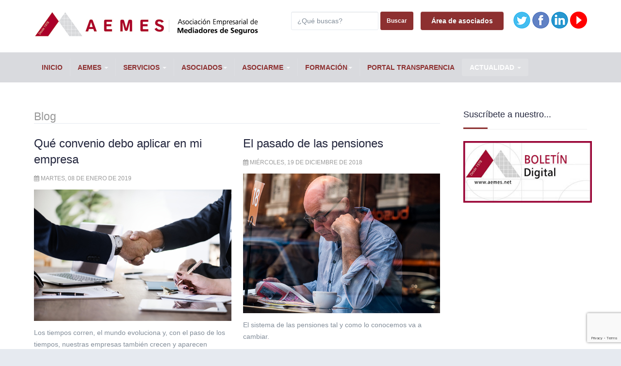

--- FILE ---
content_type: text/html; charset=utf-8
request_url: https://www.aemes.net/comunicacion/blog.html?limit=4&start=4
body_size: 11774
content:

<!DOCTYPE html>
<html lang="es-es" dir="ltr"
	  class='com_content view-category layout-blog itemid-311 j31 mm-hover'>

<head>
	<base href="https://www.aemes.net/comunicacion/blog.html" />
	<meta http-equiv="content-type" content="text/html; charset=utf-8" />
	<meta name="description" content="Web de la Asociación Empresarial de Mediadores de Seguros (AEMES) donde encontrarás las noticias más destacadas sobre nuestro sector, eventos, cursos, formación y documentos para descargar." />
	<meta name="generator" content="AEMES" />
	<title>Blog</title>
	<link href="/comunicacion/blog.feed?limit=4&amp;type=rss" rel="alternate" type="application/rss+xml" title="RSS 2.0" />
	<link href="/comunicacion/blog.feed?limit=4&amp;type=atom" rel="alternate" type="application/atom+xml" title="Atom 1.0" />
	<link href="/templates/ja_healthcare/favicon.ico" rel="shortcut icon" type="image/vnd.microsoft.icon" />
	<link href="https://www.aemes.net/component/search/?limit=4&amp;Itemid=311&amp;format=opensearch" rel="search" title="Buscar Mediadores de Seguros España - Aemes.net" type="application/opensearchdescription+xml" />
	<link href="/templates/ja_healthcare/local/css/bootstrap.css" rel="stylesheet" type="text/css" />
	<link href="/templates/system/css/system.css" rel="stylesheet" type="text/css" />
	<link href="/templates/ja_healthcare/local/css/template.css" rel="stylesheet" type="text/css" />
	<link href="/templates/ja_healthcare/local/css/megamenu.css" rel="stylesheet" type="text/css" />
	<link href="/templates/ja_healthcare/fonts/font-awesome/css/font-awesome.min.css" rel="stylesheet" type="text/css" />
	<link href="/templates/ja_healthcare/js/owl-carousel/owl.carousel.css" rel="stylesheet" type="text/css" />
	<link href="/templates/ja_healthcare/js/owl-carousel/owl.theme.css" rel="stylesheet" type="text/css" />
	<link href="/templates/ja_healthcare/fonts/flaticon/font/flaticon.css" rel="stylesheet" type="text/css" />
	<link href="/templates/ja_healthcare/css/custom.css" rel="stylesheet" type="text/css" />
	<link href="/templates/ja_healthcare/local/css/layouts/docs.css" rel="stylesheet" type="text/css" />
	<link href="/media/plg_system_eprivacy/css/definitions.min.css?7aea6e9117dee6fe551a13554075f8a8" rel="stylesheet" type="text/css" />
	<link href="/media/plg_system_eprivacy/css/ribbon.min.css?7aea6e9117dee6fe551a13554075f8a8" rel="stylesheet" type="text/css" />
	<link href="/media/sourcecoast/css/sc_bootstrap.css" rel="stylesheet" type="text/css" />
	<link href="/media/sourcecoast/css/common.css" rel="stylesheet" type="text/css" />
	<link href="/media/sourcecoast/themes/sclogin/sourcecoast.css" rel="stylesheet" type="text/css" />
	<link href="/media/jui/css/bootstrap-tooltip-extended.css?7aea6e9117dee6fe551a13554075f8a8" rel="stylesheet" type="text/css" />
	<style type="text/css">
.plg_system_eprivacy_module .plg_system_eprivacy_message {
border:1px solid #a9a900;
background-color:#ffffe1;
padding:5px;
}
.plg_system_eprivacy_module .plg_system_eprivacy_message button.plg_system_eprivacy_agreed {
color:#000;
background-color:#0f0;
}
.plg_system_eprivacy_module .plg_system_eprivacy_message button.plg_system_eprivacy_declined {
color:#fff;
background-color:#f00;
}
.plg_system_eprivacy_module div.plg_system_eprivacy_accepted,
.plg_system_eprivacy_module div.plg_system_eprivacy_declined {
overflow:hidden;
border: 1px solid #ccc;
color: #999;
vertical-align:middle;

padding:5px;
}
.plg_system_eprivacy_module div.plg_system_eprivacy_accepted button,

.plg_system_eprivacy_module div.plg_system_eprivacy_declined button {
float:right;
}.activebar-container {
bottom: 0;
top: auto;
/*background-color:#f8d7da;*/
background-color:#d9dade;
border:5px solid #721c24;
color:#000;
}
.activebar-container p {
margin:5px;
text-align:left;
}
.activebar-container button {
float:none;
clear:both;
margin:5px 10px;
padding:5px 10px;
}
.activebar-container button.decline {
color:#fff;
background-color:#f00;
}
.activebar-container button.accept {
color:#000;
background-color:#0f0;
}
.activebar-container ul.links,.activebar-container ul.links li {
display:block;
}
.activebar-container ul.links li {
margin:0 5px;
float:left;
clear:none;
}div.mod_search95 input[type="search"]{ width:auto; }
	</style>
	<script type="application/json" class="joomla-script-options new">{"csrf.token":"cd4206450cffd95f885d5eaf501f589d","system.paths":{"root":"","base":""},"joomla.jtext":{"PLG_SYS_EPRIVACY_JSMESSAGE":"Al hacer clic en Aceptar, est\u00e1 aceptando cookies.","PLG_SYS_EPRIVACY_MESSAGE":"Este sitio web utiliza cookies para administrar la identificaci\u00f3n, la navegaci\u00f3n y otras funciones del usuario. Puede aceptar o denegar que podamos crear este tipo de cookies en su dispositivo haciendo click en el bot\u00f3n correspondiente (y cambiar su elecci\u00f3n en cualquier momento). Sin embargo, tenga en cuenta que si no acepta el uso de cookies no podr\u00e1 realizar algunos procedimientos como, por ejemplo, el acceso como usuario registrado a nuestra web.","PLG_SYS_EPRIVACY_TH_COOKIENAME":"Nombre de cookie","PLG_SYS_EPRIVACY_TH_COOKIEDOMAIN":"Dominio","PLG_SYS_EPRIVACY_TH_COOKIEDESCRIPTION":"Descripci\u00f3n","PLG_SYS_EPRIVACY_TD_SESSIONCOOKIE":"Cookie de sesi\u00f3n","PLG_SYS_EPRIVACY_TD_SESSIONCOOKIE_DESC":"La cookie de sesi\u00f3n es imprescindible para identificaci\u00f3n, seguimiento de preferencias y otras funciones necesarias para el correcto funcionamiento del sitio web. El nombre de la cookie se genera aleatoriamente.","PLG_SYS_EPRIVACY_POLICYTEXT":"Ver pol\u00edtica de privacidad","PLG_SYS_EPRIVACY_LAWLINK_TEXT":"Ver documentos del Reglamento General de Protecci\u00f3n de Datos","PLG_SYS_EPRIVACY_GDPRLINK_TEXT":"Ver documentos del RGPD","PLG_SYS_EPRIVACY_AGREE":"Acepto","PLG_SYS_EPRIVACY_DECLINE":"No acepto","PLG_SYS_EPRIVACY_CONFIRMUNACCEPT":"Al realizar esta acci\u00f3n, se eliminar\u00e1n todas las cookies generadas por este sitio web. Las cookies de terceros ya no se comunicar\u00e1n con sus sitios de origen, pero no pueden ser eliminadas por este sitio web y deben eliminarse por otros medios.\n\n\u00bfEst\u00e1 seguro de que quiere deshabilitar y eliminar las cookies?"},"plg_system_eprivacy":{"displaytype":"ribbon","autoopen":true,"accepted":false,"root":"\/index.php","cookies":{"sessioncookie":false,"accepted":[]},"cookie":{"domain":".www.aemes.net","path":null},"loginlinks":[],"country":"not detected","cookieregex":[],"policyurl":"\/politica-de-privacidad.html","policytarget":"_blank","agreeclass":"accept btn btn-success","declineclass":"decline btn btn-danger","lawlink":["https:\/\/eur-lex.europa.eu\/LexUriServ\/LexUriServ.do?uri=CELEX:32002L0058:ES:NOT","https:\/\/eur-lex.europa.eu\/legal-content\/ES\/TXT\/HTML\/?uri=CELEX:32016R0679"]}}</script>
	<script src="/media/jui/js/jquery.min.js?7aea6e9117dee6fe551a13554075f8a8" type="text/javascript"></script>
	<script src="/media/jui/js/jquery-noconflict.js?7aea6e9117dee6fe551a13554075f8a8" type="text/javascript"></script>
	<script src="/media/jui/js/jquery-migrate.min.js?7aea6e9117dee6fe551a13554075f8a8" type="text/javascript"></script>
	<script src="/media/system/js/caption.js?7aea6e9117dee6fe551a13554075f8a8" type="text/javascript"></script>
	<script src="/plugins/system/t3/base-bs3/bootstrap/js/bootstrap.js?7aea6e9117dee6fe551a13554075f8a8" type="text/javascript"></script>
	<script src="/media/system/js/mootools-core.js?7aea6e9117dee6fe551a13554075f8a8" type="text/javascript"></script>
	<script src="/media/system/js/core.js?7aea6e9117dee6fe551a13554075f8a8" type="text/javascript"></script>
	<script src="/media/system/js/mootools-more.js" type="text/javascript"></script>
	<script src="/plugins/system/t3/base-bs3/js/jquery.tap.min.js" type="text/javascript"></script>
	<script src="/plugins/system/t3/base-bs3/js/script.js" type="text/javascript"></script>
	<script src="/plugins/system/t3/base-bs3/js/menu.js" type="text/javascript"></script>
	<script src="/templates/ja_healthcare/js/owl-carousel/owl.carousel.js" type="text/javascript"></script>
	<script src="/templates/ja_healthcare/js/script.js" type="text/javascript"></script>
	<script src="/templates/ja_healthcare/js/inview.js" type="text/javascript"></script>
	<script src="/plugins/system/t3/base-bs3/js/nav-collapse.js" type="text/javascript"></script>
	<script src="/media/plg_system_eprivacy/js/base64.min.js?7aea6e9117dee6fe551a13554075f8a8" type="text/javascript"></script>
	<script src="/media/plg_system_eprivacy/js/eprivacy.class.min.js?7aea6e9117dee6fe551a13554075f8a8" type="text/javascript"></script>
	<script src="https://www.google.com/recaptcha/api.js?render=6LdAKwcpAAAAAOZs9ouRLBy6RNdjPCCtnl5c_08P" type="text/javascript"></script>
	<script src="/media/jui/js/bootstrap-tooltip-extended.min.js?7aea6e9117dee6fe551a13554075f8a8" type="text/javascript"></script>
	<!--[if lt IE 9]><script src="/media/system/js/html5fallback.js?7aea6e9117dee6fe551a13554075f8a8" type="text/javascript"></script><![endif]-->
	<script type="text/javascript">
jQuery(window).on('load',  function() {
				new JCaption('img.caption');
			});jQuery(function($){ initTooltips(); $("body").on("subform-row-add", initTooltips); function initTooltips (event, container) { container = container || document;$(container).find(".hasTooltip").tooltip({"html": true,"container": "body"});} });if (typeof window.grecaptcha !== 'undefined') { grecaptcha.ready(function() { grecaptcha.execute("6LdAKwcpAAAAAOZs9ouRLBy6RNdjPCCtnl5c_08P", {action:'homepage'});}); }if (typeof jfbcJQuery == "undefined") jfbcJQuery = jQuery;jQuery(document).ready(function($) {
   $('#login-modal-108').on('show.bs.modal', function() {
       $('body').addClass('modal-open');
       $('.modalTooltip').each(function(){;
           var attr = $(this).attr('data-placement');
           if ( attr === undefined || attr === false ) $(this).attr('data-placement', 'auto-dir top-left')
       });
       $('.modalTooltip').tooltip({'html': true, 'container': '#login-modal-108'});
   }).on('shown.bs.modal', function() {
       var modalHeight = $('div.modal:visible').outerHeight(true),
           modalHeaderHeight = $('div.modal-header:visible').outerHeight(true),
           modalBodyHeightOuter = $('div.modal-body:visible').outerHeight(true),
           modalBodyHeight = $('div.modal-body:visible').height(),
           modalFooterHeight = $('div.modal-footer:visible').outerHeight(true),
           padding = document.getElementById('login-modal-108').offsetTop,
           maxModalHeight = ($(window).height()-(padding*2)),
           modalBodyPadding = (modalBodyHeightOuter-modalBodyHeight),
           maxModalBodyHeight = maxModalHeight-(modalHeaderHeight+modalFooterHeight+modalBodyPadding);
       if (modalHeight > maxModalHeight){;
           $('.modal-body').css({'max-height': maxModalBodyHeight, 'overflow-y': 'auto'});
       }
   }).on('hide.bs.modal', function () {
       $('body').removeClass('modal-open');
       $('.modal-body').css({'max-height': 'initial', 'overflow-y': 'initial'});
       $('.modalTooltip').tooltip('destroy');
   });
});
	</script>

	
<!-- META FOR IOS & HANDHELD -->
	<meta name="viewport" content="width=device-width, initial-scale=1.0, maximum-scale=1.0, user-scalable=no"/>
	<style type="text/stylesheet">
		@-webkit-viewport   { width: device-width; }
		@-moz-viewport      { width: device-width; }
		@-ms-viewport       { width: device-width; }
		@-o-viewport        { width: device-width; }
		@viewport           { width: device-width; }
	</style>
	<script type="text/javascript">
		//<![CDATA[
		if (navigator.userAgent.match(/IEMobile\/10\.0/)) {
			var msViewportStyle = document.createElement("style");
			msViewportStyle.appendChild(
				document.createTextNode("@-ms-viewport{width:auto!important}")
			);
			document.getElementsByTagName("head")[0].appendChild(msViewportStyle);
		}
		//]]>
	</script>
<meta name="HandheldFriendly" content="true"/>
<meta name="apple-mobile-web-app-capable" content="YES"/>
<!-- //META FOR IOS & HANDHELD -->




<!-- Le HTML5 shim and media query for IE8 support -->
<!--[if lt IE 9]>
<script src="//html5shim.googlecode.com/svn/trunk/html5.js"></script>
<script type="text/javascript" src="/plugins/system/t3/base-bs3/js/respond.min.js"></script>
<![endif]-->

<!-- You can add Google Analytics here or use T3 Injection feature -->
<script type="text/javascript">
	var _gaq = _gaq || [];	_gaq.push(['_setAccount', 'UA-2701697-76']);
_gaq.push(['_trackPageview']);
	(function() {
    	var ga = document.createElement('script'); ga.type = 'text/javascript'; ga.async = true;
    	ga.src = ('https:' == document.location.protocol ? 'https://ssl' : 'http://www') + '.google-analytics.com/ga.js';
   		var s = document.getElementsByTagName('script')[0]; s.parentNode.insertBefore(ga, s);
  	})();
</script>
</head>

<body>

<div class="t3-wrapper"> <!-- Need this wrapper for off-canvas menu. Remove if you don't use of-canvas -->
  <div class="container-hd">
    
    


    
<!-- HEADER -->
<header id="t3-header" class="container t3-header">
	<div class="row">

		<!-- LOGO -->
		<div class="col-xs-3 col-sm-4 logo">
			<div class="logo-image logo-control">
				<a href="https://www.aemes.net/" title="Mediadores de Seguros España - Aemes.net">
											<img class="logo-img" src="/images/logo.png" alt="Mediadores de Seguros España - Aemes.net" />
																<img class="logo-img-sm" src="/images/logopeq.jpg" alt="Mediadores de Seguros España - Aemes.net" />
										<span>Mediadores de Seguros España - Aemes.net</span>
				</a>
				<small class="site-slogan"></small>
			</div>
		</div>
		<!-- //LOGO -->

					<div class="col-xs-9 col-sm-8">
									<!-- HEAD ACTION -->
					<div class="head-action text-right ">
						

<div class="custom pull-right"  >
	<p style="margin-left: 15px;"><a title="Síguenos en Twitter" href="https://twitter.com/AEMES" target="_blank" rel="alternate"><img src="/images/FotosAOM/boton-twitter.png" alt="" /></a> <a title="Síguenos en Facebook" href="https://www.facebook.com/Aemes.net/" target="_blank" rel="alternate"><img src="/images/boton-facebook.png" alt="" /></a> <a title="Síguenos en Linkedin" href="https://www.linkedin.com/company/aemes-mediadores" target="_blank" rel="alternate"><img src="/images/FotosAOM/boton-linkedin.png" alt="" /></a> <a title="Síguenos en YouTube" href="https://www.youtube.com/channel/UCUZSgP8WJiGWxGNo9wnI4QQ" target="_blank" rel="alternate"><img src="/images/boton-youtube.png" alt="" /></a></p></div>

    <div class="sourcecoast ns-bs2 sclogin-modal-links sclogin">
        <a class="btn btn-primary" data-toggle="modal" data-target="#login-modal-108">
        Área de asociados        </a>
        <div id="login-modal-108" tabindex="-1" class="modal hide">
	<div class="modal-header">
			<button
			type="button"
			class="close novalidate"
			data-dismiss="modal"
			aria-label="Cerrar"
			>
			<span aria-hidden="true">&times;</span>
		</button>
				<h3></h3>
	</div>
<div class="modal-body">
	<div class="sclogin sourcecoast ns-bs2" id="sclogin-108">
    
    <div class="row-fluid">
        
    <div class="sclogin-joomla-login vertical span12">
                <form action="/comunicacion/blog.html" method="post" id="sclogin-form108">
            <fieldset class="input-block-level userdata">
                <div class="control-group form-sclogin-username" id="form-sclogin-username-108">
                    <div class="controls input-block-level">
                        <div class="input-append input-block-level">
                            <input id="sclogin-username-108" name="username" tabindex="0"  class="sclogin-username input-block-level" title="username" type="text"
                                   placeholder="Nombre de usuario" aria-label="Nombre de usuario" required aria-required="true">
                                                    </div>
                    </div>
                </div>
                <div class="control-group form-sclogin-password" id="form-sclogin-password-108">
                    <div class="controls input-block-level">
                        <div class="input-append input-block-level">
                            <input id="sclogin-passwd108" name="password" tabindex="0" class="sclogin-passwd input-block-level" title="password" type="password"
                                   placeholder="Contraseña" aria-label="Contraseña" required aria-required="true">
                                                                                </div>
                    </div>
                </div>
                <div class="control-group form-sclogin-submitcreate" id="form-sclogin-submitcreate-108">
                    <button type="submit" name="Submit" class="btn btn-primary span12">Área de asociados</button>
                                    </div>
                                        <div class="control-group form-sclogin-remember" id="form-sclogin-remember-108">
                            <label for="sclogin-remember-108">
                                <input id="sclogin-remember-108" type="checkbox" name="remember" class="inputbox sclogin-remember"  title="Remember Me" />
                                Recuérdeme                            </label>
                        </div>
                    

                <input type="hidden" name="option" value="com_users"/><input type="hidden" name="task" value="user.login"/><input type="hidden" name="return" value="aHR0cHM6Ly93d3cuYWVtZXMubmV0L2NvbXVuaWNhY2lvbi9ibG9nLmh0bWw/bGltaXQ9NCZzdGFydD00"/><input type="hidden" name="mod_id" value="108"/><input type="hidden" name="cd4206450cffd95f885d5eaf501f589d" value="1" />            </fieldset>
        </form>
    </div>
        </div>

        <div class="clearfix"></div>
</div>
</div>
</div>
            </div>

    <script>
        jfbcJQuery(document).ready(function () {
            jfbcJQuery("#login-modal-108").appendTo("body");
        });
        
        jfbcJQuery('#login-modal-108').addClass('sourcecoast sclogin-modal');
    </script>

    
<div class="search hidden-xs hidden-sm mod_search95">
	<form action="/comunicacion/blog.html" method="post" class="form-inline form-search">
		<label for="mod-search-searchword95" class="element-invisible">Buscar...</label> <input name="searchword" id="mod-search-searchword" aria-label="search" maxlength="200"  class="form-control search-query" type="search" size="18" placeholder="¿Qué buscas?" /> <button class="button btn btn-primary" onclick="this.form.searchword.focus();">Buscar</button>		<input type="hidden" name="task" value="search" />
		<input type="hidden" name="option" value="com_search" />
		<input type="hidden" name="Itemid" value="311" />
	</form>
</div>

					</div>
					<!-- //HEAD ACTION -->
				
			</div>
		
	</div>
</header>
<!-- //HEADER -->


    
<!-- MAIN NAVIGATION -->
<nav id="t3-mainnav" class="wrap navbar navbar-default t3-mainnav">
	<div class="container">
				
								<button type="button" class="navbar-toggle" data-toggle="collapse" data-target=".t3-navbar-collapse">
				<i class="fa fa-bars"></i>
			</button>
		
		
		<div class="row">
			<div class="col-sm-12 col-md-12">
				<!-- Brand and toggle get grouped for better mobile display -->

									<div class="t3-navbar-collapse navbar-collapse collapse"></div>
				
				<div class="t3-navbar navbar-collapse collapse">
					<div  class="t3-megamenu animate elastic"  data-duration="400" data-responsive="true">
<ul itemscope itemtype="http://www.schema.org/SiteNavigationElement" class="nav navbar-nav level0">
<li itemprop='name'  data-id="165" data-level="1">
<a itemprop='url' class=""  href="/"   data-target="#">INICIO </a>

</li>
<li itemprop='name' class="dropdown mega" data-id="53" data-level="1">
<a itemprop='url' class=" dropdown-toggle"  href="/aemes.html"   data-target="#" data-toggle="dropdown">AEMES <em class="caret"></em></a>

<div class="nav-child dropdown-menu mega-dropdown-menu"  style="width: 300px"  data-width="300"><div class="mega-dropdown-inner">
<div class="row">
<div class="col-xs-12 mega-col-nav" data-width="12"><div class="mega-inner">
<ul itemscope itemtype="http://www.schema.org/SiteNavigationElement" class="mega-nav level1">
<li itemprop='name'  data-id="94" data-level="2">
<a itemprop='url' class=""  href="/aemes/presentacion.html"   data-target="#">Carta del Presidente </a>

</li>
<li itemprop='name'  data-id="95" data-level="2">
<a itemprop='url' class=""  href="/aemes/iquienes-somos.html"   data-target="#">¿Quiénes somos? </a>

</li>
<li itemprop='name'  data-id="74" data-level="2">
<a itemprop='url' class=""  href="/aemes/organizacion.html"   data-target="#">Organización </a>

</li>
<li itemprop='name'  data-id="91" data-level="2">
<a itemprop='url' class=""  href="/aemes/vocales-representantes.html"   data-target="#">Vocales Representantes </a>

</li>
<li itemprop='name'  data-id="81" data-level="2">
<a itemprop='url' class=""  href="/aemes/faqs.html"   data-target="#">Preguntas Frecuentes </a>

</li>
</ul>
</div></div>
</div>
</div></div>
</li>
<li itemprop='name' class="dropdown mega" data-id="108" data-level="1">
<a itemprop='url' class=" dropdown-toggle"  href="/servicios.html"   data-target="#" data-toggle="dropdown">SERVICIOS <em class="caret"></em></a>

<div class="nav-child dropdown-menu mega-dropdown-menu"  style="width: 300px"  data-width="300"><div class="mega-dropdown-inner">
<div class="row">
<div class="col-xs-12 mega-col-nav" data-width="12"><div class="mega-inner">
<ul itemscope itemtype="http://www.schema.org/SiteNavigationElement" class="mega-nav level1">
<li itemprop='name' class="dropdown-submenu mega" data-id="100" data-level="2">
<a itemprop='url' class=""  href="/servicios/negociacion-colectiva.html"   data-target="#">Negociación Colectiva </a>

<div class="nav-child dropdown-menu mega-dropdown-menu"  style="width: 300px"  data-width="300"><div class="mega-dropdown-inner">
<div class="row">
<div class="col-xs-12 mega-col-nav" data-width="12"><div class="mega-inner">
<ul itemscope itemtype="http://www.schema.org/SiteNavigationElement" class="mega-nav level2">
<li itemprop='name'  data-id="140" data-level="3">
<a itemprop='url' class=""  href="/servicios/negociacion-colectiva/convenios-colectivos.html"   data-target="#">Convenios Colectivos </a>

</li>
<li itemprop='name'  data-id="141" data-level="3">
<a itemprop='url' class=""  href="/servicios/negociacion-colectiva/tablas-salariales.html"   data-target="#">Tablas Salariales </a>

</li>
</ul>
</div></div>
</div>
</div></div>
</li>
<li itemprop='name' class="dropdown-submenu mega" data-id="142" data-level="2">
<a itemprop='url' class=""  href="/servicios/asesoria.html"   data-target="#">Asesoría Jurídica/Laboral </a>

<div class="nav-child dropdown-menu mega-dropdown-menu"  style="width: 300px"  data-width="300"><div class="mega-dropdown-inner">
<div class="row">
<div class="col-xs-12 mega-col-nav" data-width="12"><div class="mega-inner">
<ul itemscope itemtype="http://www.schema.org/SiteNavigationElement" class="mega-nav level2">
<li itemprop='name'  data-id="143" data-level="3">
<a itemprop='url' class=""  href="/servicios/asesoria/legislacion.html"   data-target="#">Legislación </a>

</li>
<li itemprop='name'  data-id="144" data-level="3">
<a itemprop='url' class=""  href="/servicios/asesoria/circulares.html"   data-target="#">Circulares </a>

</li>
<li itemprop='name'  data-id="145" data-level="3">
<a itemprop='url' class=""  href="/servicios/asesoria/notas-informativas.html"   data-target="#">Notas Informativas </a>

</li>
</ul>
</div></div>
</div>
</div></div>
</li>
<li itemprop='name' class="dropdown-submenu mega" data-id="117" data-level="2">
<a itemprop='url' class=""  href="/servicios/acuerdos-de-colaboracion.html"   data-target="#">Acuerdos de Colaboración </a>

<div class="nav-child dropdown-menu mega-dropdown-menu"  style="width: 300px"  data-width="300"><div class="mega-dropdown-inner">
<div class="row">
<div class="col-xs-12 mega-col-nav" data-width="12"><div class="mega-inner">
<ul itemscope itemtype="http://www.schema.org/SiteNavigationElement" class="mega-nav level2">
<li itemprop='name'  data-id="162" data-level="3">
<a itemprop='url' class=""  href="/servicios/acuerdos-de-colaboracion/poliza-seguro.html"   data-target="#">Póliza del Seguro </a>

</li>
<li itemprop='name'  data-id="276" data-level="3">
<a itemprop='url' class=""  href="/servicios/acuerdos-de-colaboracion/registro-jornada.html"   data-target="#">Registro Jornada </a>

</li>
<li itemprop='name'  data-id="160" data-level="3">
<a itemprop='url' class=""  href="/servicios/acuerdos-de-colaboracion/proteccion-datos.html"   data-target="#">Protección de Datos </a>

</li>
</ul>
</div></div>
</div>
</div></div>
</li>
<li itemprop='name'  data-id="146" data-level="2">
<a itemprop='url' class=""  href="/servicios/empresa.html"   data-target="#">AEMES Empresa </a>

</li>
<li itemprop='name'  data-id="157" data-level="2">
<a itemprop='url' class=""  href="/servicios/estudios.html"   data-target="#">Estudio sobre el Empleo </a>

</li>
<li itemprop='name'  data-id="315" data-level="2">
<a itemprop='url' class=""  href="/servicios/boletin-digital.html"   data-target="#">Boletin Digital </a>

</li>
</ul>
</div></div>
</div>
</div></div>
</li>
<li itemprop='name' class="dropdown mega" data-id="155" data-level="1">
<a itemprop='url' class=" dropdown-toggle"  href="#"   data-target="#" data-toggle="dropdown">ASOCIADOS<em class="caret"></em></a>

<div class="nav-child dropdown-menu mega-dropdown-menu"  style="width: 300px"  data-width="300"><div class="mega-dropdown-inner">
<div class="row">
<div class="col-xs-12 mega-col-nav" data-width="12"><div class="mega-inner">
<ul itemscope itemtype="http://www.schema.org/SiteNavigationElement" class="mega-nav level1">
<li itemprop='name'  data-id="20" data-level="2">
<a itemprop='url' class=""  href="/asociados/cerrar-sesion.html"   data-target="#">Abrir/Cerrar Sesión </a>

</li>
</ul>
</div></div>
</div>
</div></div>
</li>
<li itemprop='name' class="dropdown mega" data-id="136" data-level="1">
<a itemprop='url' class=" dropdown-toggle"  href="/asociarme.html"   data-target="#" data-toggle="dropdown">ASOCIARME <em class="caret"></em></a>

<div class="nav-child dropdown-menu mega-dropdown-menu"  style="width: 300px"  data-width="300"><div class="mega-dropdown-inner">
<div class="row">
<div class="col-xs-12 mega-col-nav" data-width="12"><div class="mega-inner">
<ul itemscope itemtype="http://www.schema.org/SiteNavigationElement" class="mega-nav level1">
<li itemprop='name'  data-id="137" data-level="2">
<a itemprop='url' class=""  href="/asociarme/hazte-socio.html"   data-target="#">¿Qué le ofrece AEMES? </a>

</li>
<li itemprop='name'  data-id="138" data-level="2">
<a itemprop='url' class=""  href="/asociarme/asociados-aemes.html"   data-target="#">¿Quién puede ser asociado? </a>

</li>
<li itemprop='name'  data-id="139" data-level="2">
<a itemprop='url' class=""  href="/asociarme/hazte-socio-online.html"   data-target="#">Formulario de inscripción </a>

</li>
</ul>
</div></div>
</div>
</div></div>
</li>
<li itemprop='name' class="dropdown mega" data-id="312" data-level="1">
<a itemprop='url' class=" dropdown-toggle"  href="http://formacion.aemes.net/"  title="Formación AEMES"   data-target="#" data-toggle="dropdown">FORMACIÓN<em class="caret"></em></a>

<div class="nav-child dropdown-menu mega-dropdown-menu"  ><div class="mega-dropdown-inner">
<div class="row">
<div class="col-xs-12 mega-col-nav" data-width="12"><div class="mega-inner">
<ul itemscope itemtype="http://www.schema.org/SiteNavigationElement" class="mega-nav level1">
<li itemprop='name'  data-id="149" data-level="2">
<a itemprop='url' class=""  href="https://formacion.aemes.net"   data-target="#">Formacion Bonificada</a>

</li>
<li itemprop='name'  data-id="465" data-level="2">
<a itemprop='url' class=""  href="/web-formacion-aemes/videos-formativos.html"   data-target="#">Píldoras formativas </a>

</li>
</ul>
</div></div>
</div>
</div></div>
</li>
<li itemprop='name'  data-id="153" data-level="1">
<a itemprop='url' class=""  href="/transparencia.html"   data-target="#">PORTAL TRANSPARENCIA </a>

</li>
<li itemprop='name' class="active dropdown mega" data-id="49" data-level="1">
<a itemprop='url' class=" dropdown-toggle"  href="/comunicacion.html"   data-target="#" data-toggle="dropdown">ACTUALIDAD <em class="caret"></em></a>

<div class="nav-child dropdown-menu mega-dropdown-menu"  style="width: 300px"  data-width="300"><div class="mega-dropdown-inner">
<div class="row">
<div class="col-xs-12 mega-col-nav" data-width="12"><div class="mega-inner">
<ul itemscope itemtype="http://www.schema.org/SiteNavigationElement" class="mega-nav level1">
<li itemprop='name'  data-id="150" data-level="2">
<a itemprop='url' class=""  href="/comunicacion/ultimas-noticias.html"   data-target="#">Noticias </a>

</li>
<li itemprop='name'  data-id="314" data-level="2">
<a itemprop='url' class=""  href="/comunicacion/actualidad-asociados.html"   data-target="#">Actualidad Asociados </a>

</li>
<li itemprop='name' class="current active" data-id="311" data-level="2">
<a itemprop='url' class=""  href="/comunicacion/blog.html"   data-target="#">Blog </a>

</li>
<li itemprop='name'  data-id="154" data-level="2">
<a itemprop='url' class=""  href="/comunicacion/links.html"   data-target="#">Enlaces de interés </a>

</li>
</ul>
</div></div>
</div>
</div></div>
</li>
</ul>
</div>

				</div>
			</div>
					</div>
	</div>
</nav>
<!-- //MAIN NAVIGATION -->


    


    


    


    


    
<div id="t3-mainbody" class="container t3-mainbody one-sidebar-right">
	<div class="row">

		<!-- MAIN CONTENT -->
		<div id="t3-content" class="t3-content col-xs-12 col-sm-8  col-md-9">
						<div class="com-content-category-blog blog" itemscope itemtype="https://schema.org/Blog">
		  	<div class="page-subheader clearfix">
  		<h1 class="page-subtitle">						<small class="subheading-category">Blog</small>
			  		</h1>
	</div>
	
		
		
		<div class="category-desc clearfix">
									</div>
	
	
		
	
			<div class="items-row row row-flex">
					
				<div class="col-12 col-sm-6 col-md-6">
					<div class="item column-1" itemprop="blogPost" itemscope itemtype="https://schema.org/BlogPosting">
						

	<!-- Article -->
	<article>

		
		<div class="item-ct">

          
<header class="article-header clearfix">
	<h2 class="article-title" itemprop="headline">
					<a href="/comunicacion/blog/863-que-convenio-debo-aplicar-en-mi-empresa.html" itemprop="url" title="Qué convenio debo aplicar en mi empresa">
				Qué convenio debo aplicar en mi empresa</a>
			</h2>

			</header>
          
    <!-- Aside -->
        <aside class="article-aside clearfix">
            	<dl class="article-info  muted">

		
			<dt class="article-info-term">
													Detalles							</dt>

			
			
			
										<dd class="published hasTooltip" title="Publicado: ">
				<i class="fa fa-calendar"></i>
				<time datetime="2019-01-08T11:06:57+01:00" itemprop="datePublished">
					Martes, 08 de Enero de 2019          <meta  itemprop="datePublished" content="2019-01-08T11:06:57+01:00" />
          <meta  itemprop="dateModified" content="2019-01-08T11:06:57+01:00" />
				</time>
			</dd>
					
					
			
						</dl>
      
          </aside>  
        <!-- //Aside -->
    
	
	<section class="article-intro clearfix" itemprop="articleBody">
		<p><img src="/images/FotosTallerdigital/AEMES-CONVENIOS.jpg" alt="" /></p>
<p>Los tiempos corren, el mundo evoluciona y, con el paso de los tiempos, nuestras empresas también crecen y aparecen nuevos modelos de negocio, sobre todo en el sector de la mediación, donde es ya cada vez más habitual que empresas que tradicionalmente se dedicaban a un modelo de negocio, en los últimos años abran una correduría como segunda actividad. Pongamos, por ejemplo, el caso de múltiples asesorías, despachos de abogados, administradores de fincas, gestorías, etc.</p>
	</section>

    <!-- footer -->
        <!-- //footer -->


					<section class="readmore">
				<a href="/comunicacion/blog/863-que-convenio-debo-aplicar-en-mi-empresa.html">
					<span>
					Leer más...					</span>
				</a>
			</section>
		
	</div>

	</article>
	<!-- //Article -->


 
					</div><!-- end item -->
									</div><!-- end span -->
					
				<div class="col-12 col-sm-6 col-md-6">
					<div class="item column-2" itemprop="blogPost" itemscope itemtype="https://schema.org/BlogPosting">
						

	<!-- Article -->
	<article>

		
		<div class="item-ct">

          
<header class="article-header clearfix">
	<h2 class="article-title" itemprop="headline">
					<a href="/comunicacion/blog/861-el-pasado-de-las-pensiones.html" itemprop="url" title="El pasado de las pensiones">
				El pasado de las pensiones</a>
			</h2>

			</header>
          
    <!-- Aside -->
        <aside class="article-aside clearfix">
            	<dl class="article-info  muted">

		
			<dt class="article-info-term">
													Detalles							</dt>

			
			
			
										<dd class="published hasTooltip" title="Publicado: ">
				<i class="fa fa-calendar"></i>
				<time datetime="2018-12-19T22:50:13+01:00" itemprop="datePublished">
					Miércoles, 19 de Diciembre de 2018          <meta  itemprop="datePublished" content="2018-12-19T22:50:13+01:00" />
          <meta  itemprop="dateModified" content="2018-12-19T22:50:13+01:00" />
				</time>
			</dd>
					
					
			
						</dl>
      
          </aside>  
        <!-- //Aside -->
    
	
	<section class="article-intro clearfix" itemprop="articleBody">
		<p><img src="/images/FotosTallerdigital/aemes-anciano.jpg" alt="" /></p>
<p>El sistema de las pensiones tal y como lo conocemos va a cambiar.</p>
<p>La reforma de las pensiones de 2013 es muy posible que sufra una derogación, y se abra paso un nuevo mecanismo de revalorización que asegure el poder adquisitivo de los pensionistas.</p>
	</section>

    <!-- footer -->
        <!-- //footer -->


					<section class="readmore">
				<a href="/comunicacion/blog/861-el-pasado-de-las-pensiones.html">
					<span>
					Leer más...					</span>
				</a>
			</section>
		
	</div>

	</article>
	<!-- //Article -->


 
					</div><!-- end item -->
									</div><!-- end span -->
					
				<div class="col-12 col-sm-6 col-md-6">
					<div class="item column-1" itemprop="blogPost" itemscope itemtype="https://schema.org/BlogPosting">
						

	<!-- Article -->
	<article>

		
		<div class="item-ct">

          
<header class="article-header clearfix">
	<h2 class="article-title" itemprop="headline">
					<a href="/comunicacion/blog/862-inspirar-transpirar.html" itemprop="url" title="Inspirar... transpirar">
				Inspirar... transpirar</a>
			</h2>

			</header>
          
    <!-- Aside -->
        <aside class="article-aside clearfix">
            	<dl class="article-info  muted">

		
			<dt class="article-info-term">
													Detalles							</dt>

			
			
			
										<dd class="published hasTooltip" title="Publicado: ">
				<i class="fa fa-calendar"></i>
				<time datetime="2019-01-03T14:57:10+01:00" itemprop="datePublished">
					Jueves, 03 de Enero de 2019          <meta  itemprop="datePublished" content="2019-01-03T14:57:10+01:00" />
          <meta  itemprop="dateModified" content="2019-01-03T14:57:10+01:00" />
				</time>
			</dd>
					
					
			
						</dl>
      
          </aside>  
        <!-- //Aside -->
    
	
	<section class="article-intro clearfix" itemprop="articleBody">
		<p><img src="/images/FotosTallerdigital/portada.jpg" alt="" /></p>
<p>Es muy conocida la frase pronunciada por <a href="https://en.wikipedia.org/wiki/Thomas_Edison">Thomas A. Edison</a> en una entrevista para Harper’s Monthly en septiembre de 1932:</p>
<p><em>“None of my inventions came by accident. I see a worthwhile need to be met and I make trial after trial until it comes. What it boils down to is one per cent inspiration and ninety-nine per cent perspiration” </em>(“Ninguno de mis inventos llegó por accidente. Veo una necesidad interesante que necesita satisfacerse, y hago una prueba detrás de otra hasta que sale. El resultado es uno por ciento de inspiración y noventa y nueve por ciento de transpiración”) </p>
	</section>

    <!-- footer -->
        <!-- //footer -->


					<section class="readmore">
				<a href="/comunicacion/blog/862-inspirar-transpirar.html">
					<span>
					Leer más...					</span>
				</a>
			</section>
		
	</div>

	</article>
	<!-- //Article -->


 
					</div><!-- end item -->
									</div><!-- end span -->
					
				<div class="col-12 col-sm-6 col-md-6">
					<div class="item column-2" itemprop="blogPost" itemscope itemtype="https://schema.org/BlogPosting">
						

	<!-- Article -->
	<article>

		
		<div class="item-ct">

          
<header class="article-header clearfix">
	<h2 class="article-title" itemprop="headline">
					<a href="/comunicacion/blog/860-este-ano-los-reyes-nos-traen-novedades-legislativas-en-materia-laboral.html" itemprop="url" title="Este año los Reyes nos traen… novedades legislativas en materia laboral!">
				Este año los Reyes nos traen… novedades legislativas en materia laboral!</a>
			</h2>

			</header>
          
    <!-- Aside -->
        <aside class="article-aside clearfix">
            	<dl class="article-info  muted">

		
			<dt class="article-info-term">
													Detalles							</dt>

			
			
			
										<dd class="published hasTooltip" title="Publicado: ">
				<i class="fa fa-calendar"></i>
				<time datetime="2018-12-18T15:50:57+01:00" itemprop="datePublished">
					Martes, 18 de Diciembre de 2018          <meta  itemprop="datePublished" content="2018-12-18T15:50:57+01:00" />
          <meta  itemprop="dateModified" content="2018-12-18T15:50:57+01:00" />
				</time>
			</dd>
					
					
			
						</dl>
      
          </aside>  
        <!-- //Aside -->
    
	
	<section class="article-intro clearfix" itemprop="articleBody">
		<p><img src="/images/FotosTallerdigital/AEMES.jpg" alt="" /></p>
<p>El año 2018 ya está a punto de llegar a su fin y, sin embargo, son muchos los cambios legislativos que quedan pendientes de ser aprobados el próximo año.</p>
	</section>

    <!-- footer -->
        <!-- //footer -->


					<section class="readmore">
				<a href="/comunicacion/blog/860-este-ano-los-reyes-nos-traen-novedades-legislativas-en-materia-laboral.html">
					<span>
					Leer más...					</span>
				</a>
			</section>
		
	</div>

	</article>
	<!-- //Article -->


 
					</div><!-- end item -->
									</div><!-- end span -->
				</div>
		
		<div class="items-more">
	

<section class="items-more">
	<h3>Más artículos...</h3>
	<ol class="nav">
					<li>
				<a href="/comunicacion/blog/859-lopd.html">
					Nueva Ley Orgánica de Protección de Datos, ¿más obligaciones laborales de los empresarios?</a>
			</li>
					<li>
				<a href="/comunicacion/blog/858-necesitamos-nueva-informacion-para-tener-nuevas-ideas.html">
					Necesitamos nueva información para tener nuevas ideas</a>
			</li>
					<li>
				<a href="/comunicacion/blog/857-sentencia-del-tjue-sobre-la-posibilidad-de-los-herederos-de-reclamar-compensacion-economica-por-las-vacaciones-no-disfrutadas-por-el-trabajdaor-fallecido.html">
					Sentencia del TJUE sobre la posibilidad de los herederos de reclamar compensacion economica por las vacaciones no disfrutadas por el trabajador fallecido</a>
			</li>
					<li>
				<a href="/comunicacion/blog/856-evolucionar-no-es-obligatorio-pero-puede-ser-apasionante.html">
					Evolucionar no es obligatorio, pero puede ser apasionante</a>
			</li>
			</ol>
</section>
	</div>
		
		
		<div class="pagination-wrap">
				<div class="counter"> Página 2 de 12</div>
				<ul class="pagination"><li><a title="Inicio" href="/comunicacion/blog.html?limit=4">Inicio</a></li><li><a title="Anterior" href="/comunicacion/blog.html?limit=4">Anterior</a></li><li><a title="1" href="/comunicacion/blog.html?limit=4">1</a></li><li class="active"><a>2</a></li><li><a title="3" href="/comunicacion/blog.html?limit=4&amp;start=8">3</a></li><li><a title="4" href="/comunicacion/blog.html?limit=4&amp;start=12">4</a></li><li><a title="5" href="/comunicacion/blog.html?limit=4&amp;start=16">5</a></li><li><a title="6" href="/comunicacion/blog.html?limit=4&amp;start=20">6</a></li><li><a title="7" href="/comunicacion/blog.html?limit=4&amp;start=24">7</a></li><li><a title="8" href="/comunicacion/blog.html?limit=4&amp;start=28">8</a></li><li><a title="9" href="/comunicacion/blog.html?limit=4&amp;start=32">9</a></li><li><a title="10" href="/comunicacion/blog.html?limit=4&amp;start=36">10</a></li><li><a title="Siguiente" href="/comunicacion/blog.html?limit=4&amp;start=8">Siguiente</a></li><li><a title="Final" href="/comunicacion/blog.html?limit=4&amp;start=44">Final</a></li></ul> </div>
	</div>
		</div>
		<!-- //MAIN CONTENT -->

		<!-- SIDEBAR RIGHT -->
		<div class="t3-sidebar t3-sidebar-right col-xs-12 col-sm-4  col-md-3 ">
			<div class="t3-module module " id="Mod116"><div class="module-inner"><h3 class="module-title "><span>Suscríbete a nuestro...</span></h3><div class="module-ct">

<div class="custom"  >
	<p><a title="Suscríbete a nuestro Boletín Digital AEMES" href="/servicios/boletin-digital.html"><img src="/images/BOTON-BOLETIN.jpg" width="265" /></a></p></div>
</div></div></div>
		</div>
		<!-- //SIDEBAR RIGHT -->

	</div>
</div> 



    


    

<!-- ADDTHIS 
<div id="addthis-wrap" class="addthis-wrap">
  <button class="btn btn-primary" title="Síguenos"><i class="fa fa-share-alt"></i></button>
  <!-- Go to www.addthis.com/dashboard to customize your tools 
  <div class="addthis_inline_follow_toolbox"></div>
</div>-->


<!-- BACK TOP TOP BUTTON -->
<div id="back-to-top" data-spy="affix" data-offset-top="300" class="back-to-top hidden-xs hidden-sm affix-top">
  <button class="btn btn-inverse" title="Back to Top"><i class="icon-arrow-up fa fa-angle-double-up"></i></button>
</div>

<script type="text/javascript">
(function($) {
  // Back to top
  $('#back-to-top').on('click', function(){
    $("html, body").animate({scrollTop: 0}, 500);
    return false;
  });
})(jQuery);
</script>
<!-- BACK TO TOP BUTTON -->

<!-- FOOTER -->
<footer id="t3-footer" class="wrap t3-footer">

			<!-- FOOT NAVIGATION -->
		<div class="container">
			  <!-- SPOTLIGHT -->
  <div class="t3-spotlight t3-footnav equal-height equal-height-child row">
          <div class=" col-lg-3 col-md-3 col-sm-6 col-xs-12  col">
                  <div class="t3-module module " id="Mod105"><div class="module-inner"><h3 class="module-title "><span>Quienes Somos</span></h3><div class="module-ct">

<div class="custom"  >
	<p>AEMES, Patronal del Sector de la Mediación de Seguros, fue constituida en 1978 fundamentalmente para conseguir un Convenio Colectivo propio para el Sector.<span style="color: #ffffff;"> <a style="color: #ffffff;" href="/aemes/iquienes-somos.html" rel="alternate">Leer más...</a></span></p></div>
</div></div></div>
              </div>
          <div class=" col-lg-3 col-md-3 col-sm-6  col-xs-12 hidden-xs   col">
                  <div class="t3-module module " id="Mod103"><div class="module-inner"><h3 class="module-title "><span>Datos de contacto: </span></h3><div class="module-ct">

<div class="custom"  >
	<p>Calle Francisco Silvela, 71-1ºC<br /> 28028 MADRID<br /> Teléfono: 91 561 15 29<br /> Fax: 91 562 80 34<br /> <a style="color: #fff; font-weight: bold;" href="mailto:aemes@aemes.net" target="_blank" rel="noopener noreferrer">aemes@aemes.net</a></p>
<div align="left"><a title="Síguenos en Twitter" href="https://twitter.com/AEMES" target="_blank" rel="alternate noopener noreferrer"><img src="/images/FotosAOM/twitter.png" width="35" /></a> <a title="Síguenos en Facebook" href="https://www.facebook.com/Aemes.net/" target="_blank" rel="alternate noopener noreferrer"><img src="/images/FotosAOM/fb.png" width="35" /></a> <a title="Síguenos en Linkedin" href="https://www.linkedin.com/company/aemes-mediadores" target="_blank" rel="alternate noopener noreferrer"><img src="/images/FotosAOM/lkd.png" width="35" /></a> <a title="Síguenos en YouTube" href="https://www.youtube.com/channel/UCUZSgP8WJiGWxGNo9wnI4QQ" target="_blank" rel="alternate noopener noreferrer"><img src="/images/boton-youtube.png" width="35" /></a></div></div>
</div></div></div>
              </div>
          <div class=" col-lg-3 col-md-3 col-sm-6  col-xs-6 hidden-xs   col">
                  <div class="t3-module module " id="Mod102"><div class="module-inner"><h3 class="module-title "><span>Más Información:</span></h3><div class="module-ct"><ul class="nav nav-pills nav-stacked menu">
<li class="item-38"><a href="/aviso-legal.html" class="">Aviso Legal</a></li><li class="item-79"><a href="/contactar.html" class="">Contacto </a></li><li class="item-124"><a href="/politica-de-privacidad.html" class="">Política de Privacidad</a></li><li class="item-125"><a href="/acuerdos.html" class="">Acuerdos</a></li><li class="item-128"><a href="/mapa-web.html" class="">Mapa Web</a></li></ul>
</div></div></div>
              </div>
          <div class=" col-lg-3 col-md-3 col-sm-6 col-xs-12  col">
                  <div class="t3-module module " id="Mod104"><div class="module-inner"><h3 class="module-title "><span>Miembros de:</span></h3><div class="module-ct">

<div class="custom"  >
	<p><a href="http://www.ceoe.es/" target="_blank"><img style="display: block; margin-left: auto; margin-right: auto;" src="/images/logo/ceoe.jpg" width="200" height="92" /></a><a href="http://www.cepyme.es/" target="_blank"><br /><img style="display: block; margin-left: auto; margin-right: auto;" src="/images/logo/cepyme.jpg" width="200" height="72" border="0" /></a></p></div>
</div></div></div>
              </div>
      </div>
<!-- SPOTLIGHT -->
		</div>
		<!-- //FOOT NAVIGATION -->
	
	<section class="t3-copyright">
		<div class="container">
			<div class="row">
				<div class="col-md-12 copyright ">
					<div class="plg_system_eprivacy_module">
        <div class="plg_system_eprivacy_message" style="display:none">
                <p>Este sitio web utiliza cookies para administrar la identificación, la navegación y otras funciones del usuario. Puede aceptar o denegar que podamos crear este tipo de cookies en su dispositivo haciendo click en el botón correspondiente (y cambiar su elección en cualquier momento). Sin embargo, tenga en cuenta que si no acepta el uso de cookies no podrá realizar algunos procedimientos como, por ejemplo, el acceso como usuario registrado a nuestra web.</p>
                    <p><a href="/politica-de-privacidad.html" target="_blank">Ver política de privacidad</a></p>
                            <p><a href="https://eur-lex.europa.eu/LexUriServ/LexUriServ.do?uri=CELEX:32002L0058:ES:NOT" onclick="window.open(this.href);return false;" target="_blank">Ver documentos del Reglamento General de Protección de Datos</a></p>
            <p><a href="https://eur-lex.europa.eu/legal-content/ES/TXT/HTML/?uri=CELEX:32016R0679" onclick="window.open(this.href);return false;" target="_blank">Ver documentos del RGPD</a></p>
                        <button class="plg_system_eprivacy_agreed">Acepto</button>
        <button class="plg_system_eprivacy_declined">No acepto</button>
    </div>
    <div class="plg_system_eprivacy_declined" style="display:none">
        <p>
            <button class="plg_system_eprivacy_reconsider">Reconsiderar cookies</button> 
            Ha bloqueado la creación de cookies en su dispositivo. Puede revertir esta decisión en cualquier momento        </p>
    </div>
        <div class="plg_system_eprivacy_accepted" style="display:none">
        <p>
            <button class="plg_system_eprivacy_reconsider">Modificar consentimiento de cookies</button> 
            <button class="plg_system_eprivacy_accepted">Bloquear cookies</button> 
            Ha permitido que se creen cookies en su dispositivo. Puede revertir esta decisión en cualquier momento        </p>
    </div>
</div>
<div id="plg_system_eprivacy" style="display:none"></div>

<div class="custom"  >
	<p style="text-align: center;"><b>Todos los derechos reservados ©2023 AEMES C.I.F.: G28972792 </b></p></div>

				</div>
							</div>
		</div>
	</section>

</footer>
<!-- //FOOTER -->

  </div>
</div>

<div class="activebar-container" style="display:none">
    <p>Este sitio web utiliza cookies para administrar la identificación, la navegación y otras funciones del usuario. Puede aceptar o denegar que podamos crear este tipo de cookies en su dispositivo haciendo click en el botón correspondiente (y cambiar su elección en cualquier momento). Sin embargo, tenga en cuenta que si no acepta el uso de cookies no podrá realizar algunos procedimientos como, por ejemplo, el acceso como usuario registrado a nuestra web.</p>
    <ul class="links" style="height: 1.5em;">
                    <li><a href="/politica-de-privacidad.html" target="_blank">Ver política de privacidad</a></li>
                            <li>
                <a href="https://eur-lex.europa.eu/LexUriServ/LexUriServ.do?uri=CELEX:32002L0058:ES:NOT" target="_blank">
                    Ver documentos del Reglamento General de Protección de Datos                </a>
            </li>
            <li>
                <a href="https://eur-lex.europa.eu/legal-content/ES/TXT/HTML/?uri=CELEX:32016R0679" target="_blank">
                    Ver documentos del RGPD                </a>
            </li>
            </ul>
        <div style="margin: 0 auto; text-align: center;">
        <button class="decline decline btn btn-danger">No acepto</button>
        <button class="accept accept btn btn-success">Acepto</button>
    </div>
</div>


</body>

</html>

--- FILE ---
content_type: text/html; charset=utf-8
request_url: https://www.google.com/recaptcha/api2/anchor?ar=1&k=6LdAKwcpAAAAAOZs9ouRLBy6RNdjPCCtnl5c_08P&co=aHR0cHM6Ly93d3cuYWVtZXMubmV0OjQ0Mw..&hl=en&v=PoyoqOPhxBO7pBk68S4YbpHZ&size=invisible&anchor-ms=20000&execute-ms=30000&cb=e8lio68h5lv
body_size: 48745
content:
<!DOCTYPE HTML><html dir="ltr" lang="en"><head><meta http-equiv="Content-Type" content="text/html; charset=UTF-8">
<meta http-equiv="X-UA-Compatible" content="IE=edge">
<title>reCAPTCHA</title>
<style type="text/css">
/* cyrillic-ext */
@font-face {
  font-family: 'Roboto';
  font-style: normal;
  font-weight: 400;
  font-stretch: 100%;
  src: url(//fonts.gstatic.com/s/roboto/v48/KFO7CnqEu92Fr1ME7kSn66aGLdTylUAMa3GUBHMdazTgWw.woff2) format('woff2');
  unicode-range: U+0460-052F, U+1C80-1C8A, U+20B4, U+2DE0-2DFF, U+A640-A69F, U+FE2E-FE2F;
}
/* cyrillic */
@font-face {
  font-family: 'Roboto';
  font-style: normal;
  font-weight: 400;
  font-stretch: 100%;
  src: url(//fonts.gstatic.com/s/roboto/v48/KFO7CnqEu92Fr1ME7kSn66aGLdTylUAMa3iUBHMdazTgWw.woff2) format('woff2');
  unicode-range: U+0301, U+0400-045F, U+0490-0491, U+04B0-04B1, U+2116;
}
/* greek-ext */
@font-face {
  font-family: 'Roboto';
  font-style: normal;
  font-weight: 400;
  font-stretch: 100%;
  src: url(//fonts.gstatic.com/s/roboto/v48/KFO7CnqEu92Fr1ME7kSn66aGLdTylUAMa3CUBHMdazTgWw.woff2) format('woff2');
  unicode-range: U+1F00-1FFF;
}
/* greek */
@font-face {
  font-family: 'Roboto';
  font-style: normal;
  font-weight: 400;
  font-stretch: 100%;
  src: url(//fonts.gstatic.com/s/roboto/v48/KFO7CnqEu92Fr1ME7kSn66aGLdTylUAMa3-UBHMdazTgWw.woff2) format('woff2');
  unicode-range: U+0370-0377, U+037A-037F, U+0384-038A, U+038C, U+038E-03A1, U+03A3-03FF;
}
/* math */
@font-face {
  font-family: 'Roboto';
  font-style: normal;
  font-weight: 400;
  font-stretch: 100%;
  src: url(//fonts.gstatic.com/s/roboto/v48/KFO7CnqEu92Fr1ME7kSn66aGLdTylUAMawCUBHMdazTgWw.woff2) format('woff2');
  unicode-range: U+0302-0303, U+0305, U+0307-0308, U+0310, U+0312, U+0315, U+031A, U+0326-0327, U+032C, U+032F-0330, U+0332-0333, U+0338, U+033A, U+0346, U+034D, U+0391-03A1, U+03A3-03A9, U+03B1-03C9, U+03D1, U+03D5-03D6, U+03F0-03F1, U+03F4-03F5, U+2016-2017, U+2034-2038, U+203C, U+2040, U+2043, U+2047, U+2050, U+2057, U+205F, U+2070-2071, U+2074-208E, U+2090-209C, U+20D0-20DC, U+20E1, U+20E5-20EF, U+2100-2112, U+2114-2115, U+2117-2121, U+2123-214F, U+2190, U+2192, U+2194-21AE, U+21B0-21E5, U+21F1-21F2, U+21F4-2211, U+2213-2214, U+2216-22FF, U+2308-230B, U+2310, U+2319, U+231C-2321, U+2336-237A, U+237C, U+2395, U+239B-23B7, U+23D0, U+23DC-23E1, U+2474-2475, U+25AF, U+25B3, U+25B7, U+25BD, U+25C1, U+25CA, U+25CC, U+25FB, U+266D-266F, U+27C0-27FF, U+2900-2AFF, U+2B0E-2B11, U+2B30-2B4C, U+2BFE, U+3030, U+FF5B, U+FF5D, U+1D400-1D7FF, U+1EE00-1EEFF;
}
/* symbols */
@font-face {
  font-family: 'Roboto';
  font-style: normal;
  font-weight: 400;
  font-stretch: 100%;
  src: url(//fonts.gstatic.com/s/roboto/v48/KFO7CnqEu92Fr1ME7kSn66aGLdTylUAMaxKUBHMdazTgWw.woff2) format('woff2');
  unicode-range: U+0001-000C, U+000E-001F, U+007F-009F, U+20DD-20E0, U+20E2-20E4, U+2150-218F, U+2190, U+2192, U+2194-2199, U+21AF, U+21E6-21F0, U+21F3, U+2218-2219, U+2299, U+22C4-22C6, U+2300-243F, U+2440-244A, U+2460-24FF, U+25A0-27BF, U+2800-28FF, U+2921-2922, U+2981, U+29BF, U+29EB, U+2B00-2BFF, U+4DC0-4DFF, U+FFF9-FFFB, U+10140-1018E, U+10190-1019C, U+101A0, U+101D0-101FD, U+102E0-102FB, U+10E60-10E7E, U+1D2C0-1D2D3, U+1D2E0-1D37F, U+1F000-1F0FF, U+1F100-1F1AD, U+1F1E6-1F1FF, U+1F30D-1F30F, U+1F315, U+1F31C, U+1F31E, U+1F320-1F32C, U+1F336, U+1F378, U+1F37D, U+1F382, U+1F393-1F39F, U+1F3A7-1F3A8, U+1F3AC-1F3AF, U+1F3C2, U+1F3C4-1F3C6, U+1F3CA-1F3CE, U+1F3D4-1F3E0, U+1F3ED, U+1F3F1-1F3F3, U+1F3F5-1F3F7, U+1F408, U+1F415, U+1F41F, U+1F426, U+1F43F, U+1F441-1F442, U+1F444, U+1F446-1F449, U+1F44C-1F44E, U+1F453, U+1F46A, U+1F47D, U+1F4A3, U+1F4B0, U+1F4B3, U+1F4B9, U+1F4BB, U+1F4BF, U+1F4C8-1F4CB, U+1F4D6, U+1F4DA, U+1F4DF, U+1F4E3-1F4E6, U+1F4EA-1F4ED, U+1F4F7, U+1F4F9-1F4FB, U+1F4FD-1F4FE, U+1F503, U+1F507-1F50B, U+1F50D, U+1F512-1F513, U+1F53E-1F54A, U+1F54F-1F5FA, U+1F610, U+1F650-1F67F, U+1F687, U+1F68D, U+1F691, U+1F694, U+1F698, U+1F6AD, U+1F6B2, U+1F6B9-1F6BA, U+1F6BC, U+1F6C6-1F6CF, U+1F6D3-1F6D7, U+1F6E0-1F6EA, U+1F6F0-1F6F3, U+1F6F7-1F6FC, U+1F700-1F7FF, U+1F800-1F80B, U+1F810-1F847, U+1F850-1F859, U+1F860-1F887, U+1F890-1F8AD, U+1F8B0-1F8BB, U+1F8C0-1F8C1, U+1F900-1F90B, U+1F93B, U+1F946, U+1F984, U+1F996, U+1F9E9, U+1FA00-1FA6F, U+1FA70-1FA7C, U+1FA80-1FA89, U+1FA8F-1FAC6, U+1FACE-1FADC, U+1FADF-1FAE9, U+1FAF0-1FAF8, U+1FB00-1FBFF;
}
/* vietnamese */
@font-face {
  font-family: 'Roboto';
  font-style: normal;
  font-weight: 400;
  font-stretch: 100%;
  src: url(//fonts.gstatic.com/s/roboto/v48/KFO7CnqEu92Fr1ME7kSn66aGLdTylUAMa3OUBHMdazTgWw.woff2) format('woff2');
  unicode-range: U+0102-0103, U+0110-0111, U+0128-0129, U+0168-0169, U+01A0-01A1, U+01AF-01B0, U+0300-0301, U+0303-0304, U+0308-0309, U+0323, U+0329, U+1EA0-1EF9, U+20AB;
}
/* latin-ext */
@font-face {
  font-family: 'Roboto';
  font-style: normal;
  font-weight: 400;
  font-stretch: 100%;
  src: url(//fonts.gstatic.com/s/roboto/v48/KFO7CnqEu92Fr1ME7kSn66aGLdTylUAMa3KUBHMdazTgWw.woff2) format('woff2');
  unicode-range: U+0100-02BA, U+02BD-02C5, U+02C7-02CC, U+02CE-02D7, U+02DD-02FF, U+0304, U+0308, U+0329, U+1D00-1DBF, U+1E00-1E9F, U+1EF2-1EFF, U+2020, U+20A0-20AB, U+20AD-20C0, U+2113, U+2C60-2C7F, U+A720-A7FF;
}
/* latin */
@font-face {
  font-family: 'Roboto';
  font-style: normal;
  font-weight: 400;
  font-stretch: 100%;
  src: url(//fonts.gstatic.com/s/roboto/v48/KFO7CnqEu92Fr1ME7kSn66aGLdTylUAMa3yUBHMdazQ.woff2) format('woff2');
  unicode-range: U+0000-00FF, U+0131, U+0152-0153, U+02BB-02BC, U+02C6, U+02DA, U+02DC, U+0304, U+0308, U+0329, U+2000-206F, U+20AC, U+2122, U+2191, U+2193, U+2212, U+2215, U+FEFF, U+FFFD;
}
/* cyrillic-ext */
@font-face {
  font-family: 'Roboto';
  font-style: normal;
  font-weight: 500;
  font-stretch: 100%;
  src: url(//fonts.gstatic.com/s/roboto/v48/KFO7CnqEu92Fr1ME7kSn66aGLdTylUAMa3GUBHMdazTgWw.woff2) format('woff2');
  unicode-range: U+0460-052F, U+1C80-1C8A, U+20B4, U+2DE0-2DFF, U+A640-A69F, U+FE2E-FE2F;
}
/* cyrillic */
@font-face {
  font-family: 'Roboto';
  font-style: normal;
  font-weight: 500;
  font-stretch: 100%;
  src: url(//fonts.gstatic.com/s/roboto/v48/KFO7CnqEu92Fr1ME7kSn66aGLdTylUAMa3iUBHMdazTgWw.woff2) format('woff2');
  unicode-range: U+0301, U+0400-045F, U+0490-0491, U+04B0-04B1, U+2116;
}
/* greek-ext */
@font-face {
  font-family: 'Roboto';
  font-style: normal;
  font-weight: 500;
  font-stretch: 100%;
  src: url(//fonts.gstatic.com/s/roboto/v48/KFO7CnqEu92Fr1ME7kSn66aGLdTylUAMa3CUBHMdazTgWw.woff2) format('woff2');
  unicode-range: U+1F00-1FFF;
}
/* greek */
@font-face {
  font-family: 'Roboto';
  font-style: normal;
  font-weight: 500;
  font-stretch: 100%;
  src: url(//fonts.gstatic.com/s/roboto/v48/KFO7CnqEu92Fr1ME7kSn66aGLdTylUAMa3-UBHMdazTgWw.woff2) format('woff2');
  unicode-range: U+0370-0377, U+037A-037F, U+0384-038A, U+038C, U+038E-03A1, U+03A3-03FF;
}
/* math */
@font-face {
  font-family: 'Roboto';
  font-style: normal;
  font-weight: 500;
  font-stretch: 100%;
  src: url(//fonts.gstatic.com/s/roboto/v48/KFO7CnqEu92Fr1ME7kSn66aGLdTylUAMawCUBHMdazTgWw.woff2) format('woff2');
  unicode-range: U+0302-0303, U+0305, U+0307-0308, U+0310, U+0312, U+0315, U+031A, U+0326-0327, U+032C, U+032F-0330, U+0332-0333, U+0338, U+033A, U+0346, U+034D, U+0391-03A1, U+03A3-03A9, U+03B1-03C9, U+03D1, U+03D5-03D6, U+03F0-03F1, U+03F4-03F5, U+2016-2017, U+2034-2038, U+203C, U+2040, U+2043, U+2047, U+2050, U+2057, U+205F, U+2070-2071, U+2074-208E, U+2090-209C, U+20D0-20DC, U+20E1, U+20E5-20EF, U+2100-2112, U+2114-2115, U+2117-2121, U+2123-214F, U+2190, U+2192, U+2194-21AE, U+21B0-21E5, U+21F1-21F2, U+21F4-2211, U+2213-2214, U+2216-22FF, U+2308-230B, U+2310, U+2319, U+231C-2321, U+2336-237A, U+237C, U+2395, U+239B-23B7, U+23D0, U+23DC-23E1, U+2474-2475, U+25AF, U+25B3, U+25B7, U+25BD, U+25C1, U+25CA, U+25CC, U+25FB, U+266D-266F, U+27C0-27FF, U+2900-2AFF, U+2B0E-2B11, U+2B30-2B4C, U+2BFE, U+3030, U+FF5B, U+FF5D, U+1D400-1D7FF, U+1EE00-1EEFF;
}
/* symbols */
@font-face {
  font-family: 'Roboto';
  font-style: normal;
  font-weight: 500;
  font-stretch: 100%;
  src: url(//fonts.gstatic.com/s/roboto/v48/KFO7CnqEu92Fr1ME7kSn66aGLdTylUAMaxKUBHMdazTgWw.woff2) format('woff2');
  unicode-range: U+0001-000C, U+000E-001F, U+007F-009F, U+20DD-20E0, U+20E2-20E4, U+2150-218F, U+2190, U+2192, U+2194-2199, U+21AF, U+21E6-21F0, U+21F3, U+2218-2219, U+2299, U+22C4-22C6, U+2300-243F, U+2440-244A, U+2460-24FF, U+25A0-27BF, U+2800-28FF, U+2921-2922, U+2981, U+29BF, U+29EB, U+2B00-2BFF, U+4DC0-4DFF, U+FFF9-FFFB, U+10140-1018E, U+10190-1019C, U+101A0, U+101D0-101FD, U+102E0-102FB, U+10E60-10E7E, U+1D2C0-1D2D3, U+1D2E0-1D37F, U+1F000-1F0FF, U+1F100-1F1AD, U+1F1E6-1F1FF, U+1F30D-1F30F, U+1F315, U+1F31C, U+1F31E, U+1F320-1F32C, U+1F336, U+1F378, U+1F37D, U+1F382, U+1F393-1F39F, U+1F3A7-1F3A8, U+1F3AC-1F3AF, U+1F3C2, U+1F3C4-1F3C6, U+1F3CA-1F3CE, U+1F3D4-1F3E0, U+1F3ED, U+1F3F1-1F3F3, U+1F3F5-1F3F7, U+1F408, U+1F415, U+1F41F, U+1F426, U+1F43F, U+1F441-1F442, U+1F444, U+1F446-1F449, U+1F44C-1F44E, U+1F453, U+1F46A, U+1F47D, U+1F4A3, U+1F4B0, U+1F4B3, U+1F4B9, U+1F4BB, U+1F4BF, U+1F4C8-1F4CB, U+1F4D6, U+1F4DA, U+1F4DF, U+1F4E3-1F4E6, U+1F4EA-1F4ED, U+1F4F7, U+1F4F9-1F4FB, U+1F4FD-1F4FE, U+1F503, U+1F507-1F50B, U+1F50D, U+1F512-1F513, U+1F53E-1F54A, U+1F54F-1F5FA, U+1F610, U+1F650-1F67F, U+1F687, U+1F68D, U+1F691, U+1F694, U+1F698, U+1F6AD, U+1F6B2, U+1F6B9-1F6BA, U+1F6BC, U+1F6C6-1F6CF, U+1F6D3-1F6D7, U+1F6E0-1F6EA, U+1F6F0-1F6F3, U+1F6F7-1F6FC, U+1F700-1F7FF, U+1F800-1F80B, U+1F810-1F847, U+1F850-1F859, U+1F860-1F887, U+1F890-1F8AD, U+1F8B0-1F8BB, U+1F8C0-1F8C1, U+1F900-1F90B, U+1F93B, U+1F946, U+1F984, U+1F996, U+1F9E9, U+1FA00-1FA6F, U+1FA70-1FA7C, U+1FA80-1FA89, U+1FA8F-1FAC6, U+1FACE-1FADC, U+1FADF-1FAE9, U+1FAF0-1FAF8, U+1FB00-1FBFF;
}
/* vietnamese */
@font-face {
  font-family: 'Roboto';
  font-style: normal;
  font-weight: 500;
  font-stretch: 100%;
  src: url(//fonts.gstatic.com/s/roboto/v48/KFO7CnqEu92Fr1ME7kSn66aGLdTylUAMa3OUBHMdazTgWw.woff2) format('woff2');
  unicode-range: U+0102-0103, U+0110-0111, U+0128-0129, U+0168-0169, U+01A0-01A1, U+01AF-01B0, U+0300-0301, U+0303-0304, U+0308-0309, U+0323, U+0329, U+1EA0-1EF9, U+20AB;
}
/* latin-ext */
@font-face {
  font-family: 'Roboto';
  font-style: normal;
  font-weight: 500;
  font-stretch: 100%;
  src: url(//fonts.gstatic.com/s/roboto/v48/KFO7CnqEu92Fr1ME7kSn66aGLdTylUAMa3KUBHMdazTgWw.woff2) format('woff2');
  unicode-range: U+0100-02BA, U+02BD-02C5, U+02C7-02CC, U+02CE-02D7, U+02DD-02FF, U+0304, U+0308, U+0329, U+1D00-1DBF, U+1E00-1E9F, U+1EF2-1EFF, U+2020, U+20A0-20AB, U+20AD-20C0, U+2113, U+2C60-2C7F, U+A720-A7FF;
}
/* latin */
@font-face {
  font-family: 'Roboto';
  font-style: normal;
  font-weight: 500;
  font-stretch: 100%;
  src: url(//fonts.gstatic.com/s/roboto/v48/KFO7CnqEu92Fr1ME7kSn66aGLdTylUAMa3yUBHMdazQ.woff2) format('woff2');
  unicode-range: U+0000-00FF, U+0131, U+0152-0153, U+02BB-02BC, U+02C6, U+02DA, U+02DC, U+0304, U+0308, U+0329, U+2000-206F, U+20AC, U+2122, U+2191, U+2193, U+2212, U+2215, U+FEFF, U+FFFD;
}
/* cyrillic-ext */
@font-face {
  font-family: 'Roboto';
  font-style: normal;
  font-weight: 900;
  font-stretch: 100%;
  src: url(//fonts.gstatic.com/s/roboto/v48/KFO7CnqEu92Fr1ME7kSn66aGLdTylUAMa3GUBHMdazTgWw.woff2) format('woff2');
  unicode-range: U+0460-052F, U+1C80-1C8A, U+20B4, U+2DE0-2DFF, U+A640-A69F, U+FE2E-FE2F;
}
/* cyrillic */
@font-face {
  font-family: 'Roboto';
  font-style: normal;
  font-weight: 900;
  font-stretch: 100%;
  src: url(//fonts.gstatic.com/s/roboto/v48/KFO7CnqEu92Fr1ME7kSn66aGLdTylUAMa3iUBHMdazTgWw.woff2) format('woff2');
  unicode-range: U+0301, U+0400-045F, U+0490-0491, U+04B0-04B1, U+2116;
}
/* greek-ext */
@font-face {
  font-family: 'Roboto';
  font-style: normal;
  font-weight: 900;
  font-stretch: 100%;
  src: url(//fonts.gstatic.com/s/roboto/v48/KFO7CnqEu92Fr1ME7kSn66aGLdTylUAMa3CUBHMdazTgWw.woff2) format('woff2');
  unicode-range: U+1F00-1FFF;
}
/* greek */
@font-face {
  font-family: 'Roboto';
  font-style: normal;
  font-weight: 900;
  font-stretch: 100%;
  src: url(//fonts.gstatic.com/s/roboto/v48/KFO7CnqEu92Fr1ME7kSn66aGLdTylUAMa3-UBHMdazTgWw.woff2) format('woff2');
  unicode-range: U+0370-0377, U+037A-037F, U+0384-038A, U+038C, U+038E-03A1, U+03A3-03FF;
}
/* math */
@font-face {
  font-family: 'Roboto';
  font-style: normal;
  font-weight: 900;
  font-stretch: 100%;
  src: url(//fonts.gstatic.com/s/roboto/v48/KFO7CnqEu92Fr1ME7kSn66aGLdTylUAMawCUBHMdazTgWw.woff2) format('woff2');
  unicode-range: U+0302-0303, U+0305, U+0307-0308, U+0310, U+0312, U+0315, U+031A, U+0326-0327, U+032C, U+032F-0330, U+0332-0333, U+0338, U+033A, U+0346, U+034D, U+0391-03A1, U+03A3-03A9, U+03B1-03C9, U+03D1, U+03D5-03D6, U+03F0-03F1, U+03F4-03F5, U+2016-2017, U+2034-2038, U+203C, U+2040, U+2043, U+2047, U+2050, U+2057, U+205F, U+2070-2071, U+2074-208E, U+2090-209C, U+20D0-20DC, U+20E1, U+20E5-20EF, U+2100-2112, U+2114-2115, U+2117-2121, U+2123-214F, U+2190, U+2192, U+2194-21AE, U+21B0-21E5, U+21F1-21F2, U+21F4-2211, U+2213-2214, U+2216-22FF, U+2308-230B, U+2310, U+2319, U+231C-2321, U+2336-237A, U+237C, U+2395, U+239B-23B7, U+23D0, U+23DC-23E1, U+2474-2475, U+25AF, U+25B3, U+25B7, U+25BD, U+25C1, U+25CA, U+25CC, U+25FB, U+266D-266F, U+27C0-27FF, U+2900-2AFF, U+2B0E-2B11, U+2B30-2B4C, U+2BFE, U+3030, U+FF5B, U+FF5D, U+1D400-1D7FF, U+1EE00-1EEFF;
}
/* symbols */
@font-face {
  font-family: 'Roboto';
  font-style: normal;
  font-weight: 900;
  font-stretch: 100%;
  src: url(//fonts.gstatic.com/s/roboto/v48/KFO7CnqEu92Fr1ME7kSn66aGLdTylUAMaxKUBHMdazTgWw.woff2) format('woff2');
  unicode-range: U+0001-000C, U+000E-001F, U+007F-009F, U+20DD-20E0, U+20E2-20E4, U+2150-218F, U+2190, U+2192, U+2194-2199, U+21AF, U+21E6-21F0, U+21F3, U+2218-2219, U+2299, U+22C4-22C6, U+2300-243F, U+2440-244A, U+2460-24FF, U+25A0-27BF, U+2800-28FF, U+2921-2922, U+2981, U+29BF, U+29EB, U+2B00-2BFF, U+4DC0-4DFF, U+FFF9-FFFB, U+10140-1018E, U+10190-1019C, U+101A0, U+101D0-101FD, U+102E0-102FB, U+10E60-10E7E, U+1D2C0-1D2D3, U+1D2E0-1D37F, U+1F000-1F0FF, U+1F100-1F1AD, U+1F1E6-1F1FF, U+1F30D-1F30F, U+1F315, U+1F31C, U+1F31E, U+1F320-1F32C, U+1F336, U+1F378, U+1F37D, U+1F382, U+1F393-1F39F, U+1F3A7-1F3A8, U+1F3AC-1F3AF, U+1F3C2, U+1F3C4-1F3C6, U+1F3CA-1F3CE, U+1F3D4-1F3E0, U+1F3ED, U+1F3F1-1F3F3, U+1F3F5-1F3F7, U+1F408, U+1F415, U+1F41F, U+1F426, U+1F43F, U+1F441-1F442, U+1F444, U+1F446-1F449, U+1F44C-1F44E, U+1F453, U+1F46A, U+1F47D, U+1F4A3, U+1F4B0, U+1F4B3, U+1F4B9, U+1F4BB, U+1F4BF, U+1F4C8-1F4CB, U+1F4D6, U+1F4DA, U+1F4DF, U+1F4E3-1F4E6, U+1F4EA-1F4ED, U+1F4F7, U+1F4F9-1F4FB, U+1F4FD-1F4FE, U+1F503, U+1F507-1F50B, U+1F50D, U+1F512-1F513, U+1F53E-1F54A, U+1F54F-1F5FA, U+1F610, U+1F650-1F67F, U+1F687, U+1F68D, U+1F691, U+1F694, U+1F698, U+1F6AD, U+1F6B2, U+1F6B9-1F6BA, U+1F6BC, U+1F6C6-1F6CF, U+1F6D3-1F6D7, U+1F6E0-1F6EA, U+1F6F0-1F6F3, U+1F6F7-1F6FC, U+1F700-1F7FF, U+1F800-1F80B, U+1F810-1F847, U+1F850-1F859, U+1F860-1F887, U+1F890-1F8AD, U+1F8B0-1F8BB, U+1F8C0-1F8C1, U+1F900-1F90B, U+1F93B, U+1F946, U+1F984, U+1F996, U+1F9E9, U+1FA00-1FA6F, U+1FA70-1FA7C, U+1FA80-1FA89, U+1FA8F-1FAC6, U+1FACE-1FADC, U+1FADF-1FAE9, U+1FAF0-1FAF8, U+1FB00-1FBFF;
}
/* vietnamese */
@font-face {
  font-family: 'Roboto';
  font-style: normal;
  font-weight: 900;
  font-stretch: 100%;
  src: url(//fonts.gstatic.com/s/roboto/v48/KFO7CnqEu92Fr1ME7kSn66aGLdTylUAMa3OUBHMdazTgWw.woff2) format('woff2');
  unicode-range: U+0102-0103, U+0110-0111, U+0128-0129, U+0168-0169, U+01A0-01A1, U+01AF-01B0, U+0300-0301, U+0303-0304, U+0308-0309, U+0323, U+0329, U+1EA0-1EF9, U+20AB;
}
/* latin-ext */
@font-face {
  font-family: 'Roboto';
  font-style: normal;
  font-weight: 900;
  font-stretch: 100%;
  src: url(//fonts.gstatic.com/s/roboto/v48/KFO7CnqEu92Fr1ME7kSn66aGLdTylUAMa3KUBHMdazTgWw.woff2) format('woff2');
  unicode-range: U+0100-02BA, U+02BD-02C5, U+02C7-02CC, U+02CE-02D7, U+02DD-02FF, U+0304, U+0308, U+0329, U+1D00-1DBF, U+1E00-1E9F, U+1EF2-1EFF, U+2020, U+20A0-20AB, U+20AD-20C0, U+2113, U+2C60-2C7F, U+A720-A7FF;
}
/* latin */
@font-face {
  font-family: 'Roboto';
  font-style: normal;
  font-weight: 900;
  font-stretch: 100%;
  src: url(//fonts.gstatic.com/s/roboto/v48/KFO7CnqEu92Fr1ME7kSn66aGLdTylUAMa3yUBHMdazQ.woff2) format('woff2');
  unicode-range: U+0000-00FF, U+0131, U+0152-0153, U+02BB-02BC, U+02C6, U+02DA, U+02DC, U+0304, U+0308, U+0329, U+2000-206F, U+20AC, U+2122, U+2191, U+2193, U+2212, U+2215, U+FEFF, U+FFFD;
}

</style>
<link rel="stylesheet" type="text/css" href="https://www.gstatic.com/recaptcha/releases/PoyoqOPhxBO7pBk68S4YbpHZ/styles__ltr.css">
<script nonce="HSssA791d_tC-Vmtw25paQ" type="text/javascript">window['__recaptcha_api'] = 'https://www.google.com/recaptcha/api2/';</script>
<script type="text/javascript" src="https://www.gstatic.com/recaptcha/releases/PoyoqOPhxBO7pBk68S4YbpHZ/recaptcha__en.js" nonce="HSssA791d_tC-Vmtw25paQ">
      
    </script></head>
<body><div id="rc-anchor-alert" class="rc-anchor-alert"></div>
<input type="hidden" id="recaptcha-token" value="[base64]">
<script type="text/javascript" nonce="HSssA791d_tC-Vmtw25paQ">
      recaptcha.anchor.Main.init("[\x22ainput\x22,[\x22bgdata\x22,\x22\x22,\[base64]/[base64]/[base64]/KE4oMTI0LHYsdi5HKSxMWihsLHYpKTpOKDEyNCx2LGwpLFYpLHYpLFQpKSxGKDE3MSx2KX0scjc9ZnVuY3Rpb24obCl7cmV0dXJuIGx9LEM9ZnVuY3Rpb24obCxWLHYpe04odixsLFYpLFZbYWtdPTI3OTZ9LG49ZnVuY3Rpb24obCxWKXtWLlg9KChWLlg/[base64]/[base64]/[base64]/[base64]/[base64]/[base64]/[base64]/[base64]/[base64]/[base64]/[base64]\\u003d\x22,\[base64]\\u003d\x22,\x22SMK2w5TDs1tIw6J1ccOfw4EMAsKWNiBEw44GasOLEAgJw4Etw7hjwpVfczJuAgbDqcOpZhzChTUsw7nDhcKbw7/Dq07Dvk3CmcK3w4skw53DjFNqHMOvw70Kw4bCmzfDkATDhsOUw5DCmRvCt8ONwoPDrWXDmcO5wr/CmsKgwqPDu1AGQMOaw74Ew6XCtMOmcHXCosOwfGDDvj/DjQAiwr/[base64]/wojDgmcrM0LDrl7DiMKmw6/DpjwSw7vChsOUB8OOMEsFw5DCkG07wppyQMOkwq7CsH3CqsKQwoNPE8OMw5HCljTDhzLDiMKUAzRpwr05K2d5RsKAwr0aDT7CkMOowr4mw4DDlMK8Kh8kwqZ/wovDtsKSbgJpZsKXMERkwrgfworDs00rIMKgw74YBUVBCFJCIksuw7shbcOiG8OqTRXCssOIeHrDlULCrcKsT8OOJ10beMOsw4t8fsOFUjnDncOVBsK9w4NewoEZGnfDuMO2UsKyd17Cp8Kvw7YCw5MEw6vCiMO/[base64]/DizvDkcO5AMOGwoTCu8O/w4ZJw7Fow4vDtMOywotwwpdBwoTCj8OEGMOIacKdfFIbbcO8wobCj8OgH8KYw6zCp0HDhcKZVjDCgcOnER1lwrRmSsOBcsOnFcO8AMK5wo/[base64]/w6vCpVBew4o+w4XClVLCpcKSNMOCwrfDhcKDwoPCtEHDpMK0wqZvFQ3DocKrwo7CixBvwowUFAHDmDZnccOOw5XDrnxdw6ZtEV/Do8KAcGJ7XiAHw4jCocOwWEPDkHF9wrcTw5rCkMOBZsK1LsKGw7pPw6tIa8OnwrXCscKsQjfCk3XDhRg0w6zCtQ1RU8KXdyByFxVNwojCv8KANjRvWgvCosK4wo9Qw7fCtsOjZcOfVcKnw4nCkCJ/LB3Djy0VwqwXw7LDlMOOeixlwqjCkW0yw4TCv8K+TMObf8KoADR0w53Dki7CtVPDoWR4RcKkwrJcUgcuwrJcSCnCpiA0esKjwr3CmSdFw7XCmAHCocOPwp7DlhfDlsKNBsKnw57CkQ/DoMO4wrzCnGbCvwljwrwUwrEvFFTCl8O+w6XDl8ONXsOwDwfCqsO6Xyscw5QIaCXDsSrCu28/OcOIS2bDgHLCs8KuwpPCsMKkW0MVwonDnMKmwqk8w6Yew5fDpDrCqcKKw7JLw7NBw5RswrVQMMKZBmLDgMOQwpTDqMOIa8KLw5bDsU8nVsOeX1rDjV98d8KpKMODw7hyY15+wqEMwqzCisOKTlvDssK0C8OQKcOuw6HCrj1cSMKzwplMHl/[base64]/w6HDr8OvH8OTwrFDOsO7MVzDqGBrwozCvcOjw4clwpzCj8KZwqQfV8KrS8KwTsKeW8OuJy7DviRlw5hZwrjDrAVgw6fCq8Kew73Dvj8ID8OIwoIJEUFtw7E4w6tSecOaS8Kqw5/CrSIVEMODDUbCvkcMw7VIaU/Cl8KXw6E4wq/CtMK3BAcKwqtXeBtpwqpHP8OZwpJidcORwpDCpEBpwrvDscO1w6gkegh6ZMOxVjZVwrJvMcOUw7rCs8KOw4ZFwoHDr1ZEwql6wrBRVjQICMOyCR/[base64]/DhMOhMmVwwp7Cm3bDgRbDgxfCp8OMYgBEZsKNSsKzwp5Zw6/[base64]/LMO+wpzCisKIF8KSJh7DnMOiUA/[base64]/Dg8K6w4vDuUgqVMKAwqnDvHfDqcO6w51VwqdCwonCtMOVw7TDjhRkw488wrl9w6PCiiTDs0RCSENTNsKjwoMBHMOmw7bDvXLDpMOfw7JPesOlVm7DpMKZASQqXQEvwpV5wptGdU3Do8OsY0bDtcKDDQkNwrtWIcOMw4/CoyDChHXClwrDrMKBwqLCpMOrVsKWc2PDs1Z9w4VIN8Ouw6M0w4xXC8ODWR/Ds8KMasOZw77Dp8K5cEEWA8KOwqTDmXRfwofCkmHCgcOZFMOnPAjDqhvCqiLCi8OuAmzDrxQxw4ogBxsINsO6wrtkHMKBw5rCv3LDlkXDssKqwqLCojRqw43DogJgacOpwrLDtBbCriNqw6vCvF83w7zDgcKiYcOqSsKTw5nCkXBXaybDgFZbwqRFVC/CtR4YwoDCmMKCRXRtwoNIwq08wosXw6g8AMOwRcOtwo9lwr4kbUPDsl8mB8ONwqvCmDB/[base64]/w5jChj3Cj8O+wo3DtUDCjxs8Am3DsgczKsKfw73ClB/Dh8K9AmLCmixXDWZ1esKCGU/ClMO1w41owqsAw4RcBsKowpXDsMOtwqjDnh/[base64]/DkMKCwr3CgcKNd2R2UyEtLcObwpZWP8OFP2VOw7w+w5/[base64]/X0xxw4lVwqxnfknDo8KlwrTCl2o6U8KiEcKAZcOOfmsWMsKNPsKJwr4lw6XCtDxLLjDDjD5kCMKlCUZUAiAmO2slCTbCtkfDlEjCkAMhwpYGw65Sf8KpUwk/GcOsw6/Ci8KOw4HCuCR4w64QGMK/ZMOiUVLCmHYBw7JXcmfDuwLCtcOYw5fCqnhxRxPDtxZ5I8OYwqwFbGRqDj5VWEcUNm/CkCnCqsO3AG7DrBTCmjLClSzDgALDuyTCqR7DjcOOKcOGAVTDlMKZSFtVQwJQcRXCo08JdAxTUsKiw5nDl8OPfcKRZcOOKMKPWDUKXSt7w47CusKwP1liw6LDlnPCm8ONw7vDnWvCpUQzw6hiwrENJcKFwovDmFAHwqbDmXjCssKsKMOyw54hEcKQSCg+EcO7w4Q/[base64]/[base64]/[base64]/DtsKEwqZjwrRrMsKywrYtCElqIwbDvkp6wo7ChcK8w4bChGZvw70/dB3CjMKjP39awp7Cs8OEfSZQLEDDisODwpoGwrHDusO9JCABwr5mXMOqEsKQQADDtQhPw6p6w5jDgsK5fcOiBwEOw5HCjH9yw5XDp8O+wo/[base64]/DhxzDnAV+wqQ/bw7DrsK9KnBADAXDm8O5wpgmKcOSw5HCgMKLw7/DjBodbmPClsKHwqPDtV0Hwq/[base64]/CiWBxw5zCrjfChcOawrjDsQDDnsKQwp9gw5l/wr0Bw68yASXCqirDgnE7wpvCpztGQcOgwrU8wqhLI8Kpw4zCmMOAC8KJwpbDlU7CjBzDjADDoMKRE2c+wrl5amwgwpnCoXIbJFjClsK7VcOUHlfDkMO0b8ORXcK5ZXfDlxfCjMO/[base64]/Ct8KpYBcBw6gMVsOpTcO5wqPDisKTfR99wpsewrsLB8Oaw64oJ8K9w6ZWa8KNwooZQsOQw4YPHMK3BcO7F8K+RMKMRMKxJgXCgMOvwrwUwrPCpx/[base64]/CjMOsw5HCl8OhbyJ7w7DDl8KjwonDoBXDi2nDoW7Do8Oww4BFwr85w6HDpCXCoTMbwrouZjXDncKMMwbCocKGMx7Ct8ONUcKaCEzDg8KowrvCpXw/[base64]/[base64]/OMOTNgYGJ25MCFgTfg3CgDfDvRDCocKowrQ/wozCi8O0cDNAQD0Cw4pWMsO4w7XCtsO5wrh5dsKzw7Y1JsO3woYAR8OAPG/CncKOTCfCrsO5HxwvTMO1wqdxbFg0HGzCksK3SFYqBATCs3cyw5PChwN4wq3CpTjCnD1ww6LDkcOZaBfDhMOZN8KkwrNpOMOvwpFAw6R5wpnCmMO1woIHdirDo8KdETEhw5TCuDMuZsOvEAHCmUcLbFXDosKESUfCpcOjw6pQw7/CjsKzAsObVBvDmcO2DnpZEn0xAsOMOHZUw4olFMO+w4bCpW5kF0DCuynCoDQ4CMKiwq9SJkEtMULCqcKdwq9NIcKCJsKnQDB6wpULw6zCvW3Ck8OBw7zChMKqw5fDmx4nwpjCj1QMw5rDp8KGUsKqw6/DoMK5bk7CsMKLYMKId8KIw5JkesOJbGrCssK2FybCnMOmwrPDi8KFLMO5wo7DoWbCtsO9TsKLw6IlEAvDu8OOJsObwo17woNvw5YOFMK5c35uwohaw4wBGsK0wp/CkkoEesKtXBJsw4TDisOEwrJCw78Hw7Nuw63DhcKvEsOOLMOiw7NwwrfCpyXChcO9MjtoUsOcBcOgcVBUcGjCgsODbMKUw6khH8Kwwq9mw594wqJ0acKtwojCpsO7wooXIcKGQMO9dgjDocKvwpTDkcKawpDDv1ccA8OgwrTCslRqw7/Dn8KSUMO5w6rCpMKSQFITwovCrTUWwrjDksKjQGoLDsOQFSXDk8O7w4rDogkGb8KME1jDp8OjQiIlWsOGTzRowqjChzgUw7pld3XDkcKSw7XDtsOLw6bCpMOBXMOyw57CrsKvTcOTw5zDqsKDwrrDtkcYI8Olwo3Dv8OMwpofEDg0T8OQw4TDsT9ww7F3w4/[base64]/[base64]/wrLClcKrwpEMesKqw6kvwqzDlsKNDMKwPMKsw6M5HEXCvsO6wo07OzvDmjbCnz8+wpnCn0ALwqfCpcOBDcKdNhEXwqvDocKNHRTDqcO/MTjDhXXCtW/DoA0mBcOyOsKfW8ODw4Jkw7UywrvDgMKTwo3Dph/CocOUwpIGw7zDvVnDmXJPGBU6RznCnsKCw55YCcOkwo1Qwq4TwpokccKmw4zCm8OqbjlYIsOOwo8Fw5LClXtBMMO0XGrCnsO6asOyd8OWw6xjw6VgecO7EsKXEsOjw4HDpcKzw6PDmcO3KxnDk8OpwocGw6DDlVt/[base64]/Cq8K/JW0hwo4lw6bDiMODwo8bDsKiScOZw5ozwqlDcsOmw4rCq8Oyw6JjecOQQQjCoSrDjcKZUF3Ckzd1GsObwppew6nChMKUZCrCpjl4Z8KjAMKBJ1URw4UrEsOyOMOZR8OPwpIpwqd2XsOhw4QBAQt6wpRVUcKFwoZCw7w1wr3Cm1pCXsOCwocBwpEiw5/CmcKqwrzCkMO+RcKhcCMjw7NPa8OVwqLCjS7Dk8KpwprCvMOkLD/Cm0PCrMOzWMKYFnMoAXo7w6jDmMO/w78PwqFOw5Z0wo1qKlsCA09Fw67CvkVae8OwwqjCmcOlWQvDjMOxTnIgw79BBsOzwq3Dt8OSw4l7JUc6wqByX8K3IT/CncKsw5Agw5TCiMKyHMKAE8K8NMOwXsOow5nCosOiw73DmiXCm8Ohd8OlwoAwOF3DtS3Cj8Ocw47DvsKBw5TChTvCvMO4wpB0acK9ccOIVXwgw5tkw7YjcmYfAMOuXxrDlW7CqsOvUx/CvyrDlGYnIsOxwq3CnMOvw4BVw4Iew5RvAMOhX8KDVcKCwrctdsK/wqAJFT3Cu8OgYcOOwpfDgMOZdsK2f37CqH8Xw4JucGLCnCgTecKyw7rDnT7DmmpgP8OVX2fCnArCh8Oqb8KiwqfDlkogHcOoPMKXw7wNwprDmVPDpwcJw4nDkMKsa8OIOsOHw61iw7FqdcOpGSZ+w7A5DRjDhcK6w7lQIsOzwo/DuGVDNMK1wqDDvsOFwqXDtVIETsK5IsKuwpARBmQuw5sbwprDisKjwrMHcCTCggnDrsKww41sw6pqwqbCrX9rBMO1ajhtw4bCkw7DrcOqw51xwrnCosOMB0BCQcOdwoLDvsK/EMOlw6RDw6gYw5xfGcOIw6HCqMO9w6HCsMOJwpcFIsOuGWbCtTZIwqw2wrVOQcOZCgN7EjrCrcKaRycKM0lGwoI7w5rCuBXClExKwowybsOaAMOBw4B8Z8OjTX4Rwr/DhcKdVMKqw7zDrzhrDsOXw43CosOvUgrDhcOrQsO0wrrDksKRfcOdCcKBwozDp1s5w6Amw6zDrk1PfcKlaQ03w6nCih7DusOPVcOwHsO4w6/DhsKMecKjwo7DqsOSwqJAU3YNwpnCtMK1w7FKYcKGWsK4wop8ZcK1wrpfw6/CusOvTsOQw7TDrcKmC3/[base64]/[base64]/[base64]/Ck8OkwrbCgcKHZynDrQPDiMKAwphCdgnCisOYw4zCr8KhNMKkwoIpOVTCgV8SFwnDlMOTTyHDoUHDsCV2wrtbdhLCmm1yw73DmgsuwqrCpcK/w7TCsQzDgsKhw7RFwpbDtsORw415w6pmwpXDljTCtMOBI2EKVMKGOBEBXsO6wqHCkcKew73DnMKfw4/CqsKtSkbDl8KUwo7DncOWEEgLw7phNS53asOZFMOufsKpw7d8w6phFzIfw4bCg3MPwo9pw4XClg0HwrvCpcOywqvCgAhCVyYlLxDCncONURw/[base64]/wonDocKVw7rCt8OzccOVCDwGMMKDVm4dwo/Ds8OVw7nCiMOfw5xWw7RdBsOwwrzDtFjDtXcFwqFaw598w7/CuEVdDGB0wox1w6/CtsK8QRMgasOWw6c/FEJywoNfw6MsJ1kmwoTCjkvDj0dNa8K2WErCssKgFEMgHGzDgcOvwo/CvSELVsOVw5rCqA5eFwnDhAjDjlMEwpJnc8KUw5fCmcKwKiAIw4rCpijCkT9HwpIvw7/Cvk04WzMywpbCn8KwJMKiDWfCjFPDmMK1wpzDrmZkScKhYEvDjBjCl8KpwqdjXwzCs8KFXUQGA1XDksOAwow0w6HDiMO4w4/CgsOwwrnDuBHCsG8IK1ljw7HCo8OyKzLDnsOrwoVrwobDhcOCwpbCusOsw6rCtcOqwqjCq8K/[base64]/[base64]/DqsKFwod9GWXDgjzDssKURiknw4dPw4lWw4xSw4zClMO2OsOLw4rDo8OveyIuwr0GwqAfKcO2Bmkhwr5YwrPDv8OgXx9+CcO2wr3DscOqwq/[base64]/[base64]/asObG8OFwqBia8OKLUYoRsOAw5DCq8Kow7ZPw7UTW3DCgSrDg8Kqw63DocOdKRg/UVseH2XDokzDiBPDjBFHworDmTrCiyTCgMOFw5U+w4JdAT5yY8Oyw5HDpUg+woXCmXNiwrTCmhAPw59UwoJqw78Zw6HCl8OZO8O6w40EZ2k/w7vDg2bCksKUQG1YwqbCuxE/K8KBP3ofGxMbP8OWwqDCvcKTfMKfwp3DuhHDg1/ChAMFw6rCmyPDrhjDocO1XlYiwqXDvALDkCzCr8KnTDMuXcK3w5l/Fj/DkcKFw5fCg8KxUcOlwpk1Z14TTTXDuBTCksO8TcKtWkrCiUZVWMKGwpRow4h8wpLCvsO2wpzCucKdDcOCOhfDvMOPwpzCpUF+woQ4UMKKw5lSXMOwIlPDt1/DpikJUsKKVXnDuMKawqXCvj/DoxXCjcKXaVdewqzCvirCoGTCiiUrJMORH8KpPB/Dk8Obwp/DjsKXIhXDm29pNsOTGMKWwqhSw5XDgMKBKsK3wrfCo3LDo1zDiWsRDcKCERt1wojCn1oVScO4wqLDllnCrHwMwrRZwo0kIWPCg2LDhUHDiifDlA3Djx7CpsOewq0Uw6Rww73Cl0Vmwp1cw6vDq1LDuMK/[base64]/CmMK1F8K9w47CvcOcRcOQQ8Kgw63DtMORwrU9w58ywqXDtmA6wo/CswHDr8KswplRw4zChMO/UHHCosOpFSbDr07Cj8KbPizCiMOcw7XDsWs3wrh6w6xZM8O0M1VWQDAbw7Z7wpjDtQR/TMOMHMKxSMO2w6vCocOvLy7CvcOeLsKQGMKxw64xw6ZowrPCs8Klwq9fwpnDjMKpwqYswr3DgEjCvRIlwpowwpRKw6rDkAp/RMKRw6zDp8OpR05TTsKXw61Aw57ChEsHwrTDnsKzw6bCmsKuwovCrsK0EsK9wqFLwp4DwoJew6jCqz0aw5HCuB/DsU7Dmx5Xa8KDwpR7w4QqVMKTwqTDgMK3aS7CvCcmXALCksO/bcOkwpzCi0HCujsoJsKpw5tHwq0JPiERw6rDqsKofcO2VMK5wqBNwpfDoHLDrsKFGDPDpSzCnMO9wr9BJjzDgW9/wrsTw4ErM17DgsOzw61HBm7Ch8KHYBfDnF40wobChibCl1/CuRNiwobCpAzDiC0gBm57w7TCqg3CoMKPTy1gR8OhI2LDusO5w5HDlWvCsMOzQzQMwqhSw4ReU3PDuXLDl8KXwrMtw7TClznDpipBwqHDpTdLOEwewqI/[base64]/Dl8KDXGfCuMKPEn7CnXEIBcOzwqPDpcKWw48OIRRWZFTCs8K/[base64]/DpDt7EDlLwqrCuwQqwqsPZlXCvsKkwrbChCvCrSnDoC4Fw6zDuMKZw7c/w7F8UknCo8O7w4XDn8OhGMOVCsOcw4Rpw600byrCk8KHwo/[base64]/MsKtcUVSw5HDuBPDmMKKwrTCpnHDjn/Dr2kVWHsDIREUfcOswr8swrMBLTQhw4XCuCNvw4zChERDw5EEPmrDmk4tw6nDkcK+wrVgLGbCiEvDg8KFGMK5wqHCnz0jCMOlwrbCt8KIcGJ6woPDs8KNb8O0w53DsiTDpQ4xcMKZw6bDmcKweMOFw4JFw4ZPEF/Ch8O3DDpYeQbCp3rCjcK5w67CuMK+w7/Cu8O3N8KrwqfDtUfDoRLDgDEEwpDDlsO+ccKZDsONP21Hw6BqwqISLx/Dojxew73CpwzCsUFwwpDDox3DpFZAw4PDoXoAw4Iww7DDuBbClzsrw5zCqWRtIC5yZW/[base64]/DjcOxwpMzZT0Rwp4lSkfDo3PCucKJw7LDsMOwRcKfERbDgipwwpI5w4EDwoPCrxvCtcO0YQDCulrCv8K+w6zDvD7ClhjCm8KywrxrECDCmWsUwpwaw7Rcw7FGN8O1IR9Iw5nCoMK9w6TClQzCpBrCskXCtn/CoRJ9AMODEFhXPsKFwq7Dlg5hw63Cu1bDoMKIJsOmNHfDi8K6w4jCvDnDrzobw47DkSkRVkVvwp5SNMORCMK/w6TCtmLChGbCk8K5SsO4O0BJaDYRw6/Dh8KHw5zDvmFuYlfDjBAhUcOieBwoTzvDhB/DgiAXw7VjwqhxO8K1wqhTwpYywp1rK8O3aTFuASHDoQ/CtykjBH0Ta0HDvsKSwogdw7bDpcO2wox+wonCvMK6MiFcw7/[base64]/wq9mZyTDq3VBw6BEbxAEwrVww5nDosO+w6XDvMKWw59UwoZRHwLDlsK2wq3Cq1LCksO8McK/[base64]/wqXCmBttYcKfRTYmwqMUw5HClcOZCMO6RMO+w45hwr/[base64]/CrigQdUnCoWQkK8K5AMKzwpjDnjnCtQzCiRx9TsKYwqtYIh3CrsKHwofCpSnChsOjw7TDulhpWzrChQXDgMKiw6B/w4vCkix3wq7DvGMfw6rDvRUYA8KSasKlAMKkw49NwqzCr8KMNDzDr0rDi2vCkR/[base64]/DEXDu8K/Eh4gw4Aaw5XCvcOORyzCl8OpWMOUZsOjQcOOS8KZFMODwpDDhhdpw4hPV8O5a8K5w71awo53XsKtGcKCQcONdsKIw5cnJ07CtVvDrsK/woLDqsOte8Kpw5DDg8K2w5NhAcK6KsOaw40uwoxyw41Dwol+wpHDt8Osw57Dj1wiR8KoeMO/[base64]/CscKZw5sBG3QYwr/[base64]/CvBjDvMOSR8KHIMK0w4PCgMKPX3tMwrjClsKOLMKAEB/DsGXCtcOzw4ZSPHXDk1rCp8OYw4LCglEHMcKQw7Akw6x2wogJYkdFZgpFw5nDniIbFcK2wq5awqA8wrfCu8Kdw7LCpGxswpEIwpQdaE1xwrxPwpkbw7/DqxYOw57CrcOkw6NNTMOFRMOnwrUVwoDCrjnDqMOJwqHDicKiwq8oRMOqw70gLsObwrPDhcKvwptHTMKYwo5/wr/Cn2nCvMKTwpxpG8KAVSNjwr/CosO6HsK1QnF3OMOAwo5ZWMKmQ8OWw4wSBRQuT8ODTMK/[base64]/Dr8KBQ3bDkXEuVDnCrG/[base64]/CkMOZX2ZMH8KQwqtqw5PDnGdEdDrCrkUCF8O5w4rDtcKFw7cnZsODCMOUb8KJw4bDujZKCcOywpPDqH/Du8OmRgAMwpzDqBk3NsO/IFvCssK8wpgNwqFXwpbCmTIQw6bDp8OJw5LDhERUwpPDpsO7DkZSwqfCv8OJcsKWwoYKWBVAwoIJwqbCiSgdwrPCi3BEZhfCqCXDmBbCnMKpQsORw4QUSXvDlj/DiFDDmyzDgXRlwqJlwq5jw6fCohjDkRHDpsOyRnTCrCzCqsKUA8KYZTZIGT3DjV07w5bCjcK2w6vDjcOmwpDDk2TCmU7DjWHCkTrDjcKSXMKHwpUpwpU9dn1Wwq3CiWFHw60kClRMwpVhCcKpEA/CrX5ewrkmSsK5NcKKwpgdw6fCpcOUf8OwMcOyKFUXw4nDqcKtSUFGd8KSwokQwqPDhwDDjWPDo8K2w58eUjUmS1c5wqV2w50Ww6hmw5p8P2EqFW/CgUEXwpl5w5llw4DDiMOSw5DDgnfCo8KQMWHDtWnDg8K7wrxKwrEUaRjCjsKWCiJcElpKLGXDpkNrw6/CksOGOsOZZMKLcjsHw6kOwqPDhcOywo52EMOzwpR8P8Otw5EBw5UkFjEfw7LCrsOvwr/[base64]/[base64]/DoV0fwqRWX8O2PxVxw6Q8w4pZwrzDimzCnFAqwr/DqsK+w6oVUMOswpjChcK6wrjDsQTCphkTDiXDvsO9OwEYwqhFwohbw7PDpitTE8K/c1AGTUzCoMKPwpDDslZAwokMIkc+IiVvw51aPjMhw7B7w7cIYUJBwqrDmsKHw7TCh8OHwrJKCsOKwq3CmMOEKSPCrwLCpMOJG8OLWMOIw6vDicKVeCp1V3vCjn8xC8O5V8KYZmEiDmAewqtQw7/CicK4RjsbFMKXwoDDhsOeDsOcwrLDn8OJOEbDiFtYw7cXHXZGw4Q0w5bCvsKiS8KefjslScK9wpEGS1VQH0DCkcOEwos+w7/DixrDoz0AIn06w59ew7TDrMOnwqJpwofCrQjCjMOGNcO5w5rDr8OtU1HDhEbDusKxw6l2ZC8ywpp8wp1/w5nCiFnDvzILPMOecitbwqrChW7DgMOEMcOjIsOtGcKgw7vDmMKLwrpJMC5Ww5XDhcKzw5rDncK7wrc2QMKWf8Onw51AwpjDt1vCt8K3w5HCoH3Cs0siaFTDh8KOw4NQw7vDmxfCpMOvVcKxDsKQw7zDp8ONw6Rbwq3DoTzCtsKpw6/Cq2nCkcO/I8OhFsO0ajfCq8KaScK5OGxlwpBOw6DDrm7DncOFw7ZEwpcgZFlpw4zDtcOww6LDsMO3wr7Dk8KEw7cNwodWYsK/Q8OSwrfCmMOhw77DssKkwpoXw6LDoQhLQU0pXcKsw5tow5XCvlDCpRvDv8OYwrzDuUjCp8OEwpVNwp3DtUfDkRcJw5VCBsO/WcKhXRDDgsKswptMOcKtczorYMK9wrBvw4nCtWHDo8Ouw5UcMkwNw6MiD04Yw6VzWsOROUrDmcKoNFzCgsKbSMK5NjTDpxnDr8KiwqXCvcKYD319w7AEw4hbCX4FZsOTEMKOwrbCtsO7NTXDo8OOwrIbwpo3w5dowo7CucKbeMOvw4XDmXbDt2jCj8K7IsKhOT0Gw6/DocKmwpPCphJCw4XCgsK1w4wVBMO3AcOpOcKCSktKFMONwoHClwgRWsO9CChrcHnDkGzDvcO0Hk9Iw7DDpGFAwrxqEhvDpgRAwpXDuQzCk3w/Qm4Iw7LCtWNnRsOpw6c7w4nDlBk5wr7CgzB1N8O9QcKxRMODEsOANEjDggQcworDhj/CnyNjQ8OMw44jwpfCvsOzQcOjWE/Dk8O0fcKgacKlw6bDs8KCNQxeTsO3w4/DoFvClXIswo8xVsKkwr7CqsOpQgcNc8O9w4TDo2pWcsKJw6HCuXHDncOIw7VbW1VEw6zDk1DCvsOjw74owqzDlcKCwpTCimQDeXLChMOJdcKPwoTCksO8wr46w7fDtsK7NWTCg8K0Ri/DhMKLMBfDsgjCm8OUVw7CnQHDnsKmw6dzYMO3bMKDcMKAIhTDo8O2VsOgFMOgGcK4wq/DgMKsWApow6TCkMODK3HCpsOfA8O6I8Oqwq9Swot6UsOSw4zDq8KzRcOMHQvCtEXCpMOxwpsIwoRQw7lww5rCunjDm2nCpRvCoi3DnsO9SsOMw6PCiMONwrrDlsO9wq/Dj1AKJMOmdV/[base64]/[base64]/CmH3DtS/DrcKgAnrDhsKZwo7CuCUuw4PCssKwGDfDhUFIR8ORZQDDnWovHVcHMMOgIU0ARU/DuU7Dq07DucKGw4fDqMOeSMOoNlPDhcOpf1R8AMKBw4pVIB7Cs1xgCMKgw5vCi8O6acO0wqzCsGDDlMOIw6YOwqfCty7CncO7w40fwrMtwpLCmMKDQsKIwpd1wrnDlXjDljBew5nDtQnCsgPDisO/IMKpdcOzCj1UwodVwqwQwrjDilZ5cQALwrZLEsOtOH8gwqPCp0JfHzvCnMOvccKxwrdlw6vCocOBd8OHw7bDn8K/TijDocK1TsOrw4XDsF4Iwrlsw5TCqsKdeE0Two3DqGYIw6HDhxPCpmIrVm3DusKMw6nCuWZ4w77Do8K6FGpUw6rDowwqwrHCsUwOw5LCmMKMYMKuw4pQw7J3XsOqNQzDs8KhWsO5ajTDnFxJCHRBNEzDq3hLN03Dg8OzJUMnw6RpwoMpOnk+OsOQwrDCgG/CksO8JDDCocKqbFdGwo1SwqZyDcKvNsKhw6oEwrvCq8K+w4AdwrUXwrkTOn/DtWLChsOUBhBdwqPCthzDncOAwpQrCMKSw6/[base64]/SMOkw75wFsOCw4TDlDLDjWxQw4ohH0ckw6AldUXCtUDCoCTDjsOLw4rCrHBqBwHCvCEUw4jCh8KaQkJRBmjDkRUFVsK2wozDgWrCkwbClcOlwq7CpCnDi2XCssOQwqzDh8Ouc8O3wq1IL0gwTDHDkl/CpXFSw4zDpsOuXAM4IsO3wo7DpVrDtj0xwrTDn3wge8KzXArCmiHCtMOBNsOYKWrDsMOxdMOFD8K4w5DDsQAsCRjDuEY5wrx5wojDrcKTYsKEF8KWAsKKw7LDmcOXwod5w6sow67DpXXCih8XfkF6w4UWw5/CljNldkw0TmVOwrU7UVRDFsOVwq/Cnz/CtioNDsOuw65iw4AswoXDucOlwrUODFvDksKZInrCtBwgwqhRwo7CgcKKWsKTwrkqwrzClX1eXcOcw4jDuj3DshTDusKEwotNwrBLG3pqwpjDhMK2w5fCuRpSw7fDq8KGwqpEVWprwrbDugjCsD5awr/DlQbCkGl0w6LDuC7Cgkwcw4PCkhHDnMO9L8OwQ8KzwqfDtQDCl8OQJMOMdXBOwq/DvmDCnsKlwr/Dv8KYf8OvwrbDuT9qDMKZw6/[base64]/Dv8OpwppUd8Ojw6Q5wqrCtRfCo8OOTyxrPwkLWMKRaVoXw5nCpnrDmynCmjXCj8Opw7zCm21wb0kXwp7ClxJpwqpkwpwXBMOOGFvDg8KKBMO3wpsMMsO3wqPCj8K2BA7ClcKcw4Bew7zCpsOLTQUkVsKxwovDu8K7wpE5KQpCFDNewrrCtsKywr/[base64]/DosKDYkBNJlvCj8K2PBd7ZzA2w7MHw4rDkAbDjcO+KMOUYBrDrcOcaDHClMOXXAM3w7vDolTDgsOtwpPDssOzwpcdw4zDpcOpJjnDu17Dv2Igwr1pwq7CsAEUw4XCizjClz1nw4LDiwYkMcOJw4jCsCXDmh9Bwrkvw7bCrsK/w7B8PmRfMMKuLMKHKsOvwrxdw4bCpsK/w4YqFw8CIcKKCg4sYn0zwpjDuDbCrwlybQIIw4vCgCNfw4vCkXBYw53DsCnCs8KjA8K9InIFwrjDiMKfwqXDkcO7w4zDpsOowpbDvMKNwobCjG7DqXAow6hMwojDqGXDvsK1D30vSRsNw5sSGlw9woo/[base64]/DhxLCnMOfw7rDp8OedDhuV8KLAQ3CtMOFw4wyMcKqw4gRwrIHw4jCp8ONDUzCqcKfUDEcYcOHw4JbS39ND3zCp1/[base64]/[base64]/Dng8qwrQhw5fCp8KbQW7Dk8OoCUvDssOFasKKXwTClAQ4woxPwpHDv2MqT8KLEgk+woVfXMKkwpHDkm/Cu27DixjCocOiwovDg8Kwe8OHTW5fw65mehFVUMOnPXfCqMKcVcKrw44FRCHDuWZ4HAHDp8ORwrV/QMOOaQ17wrIZwokJw7Nzw7TCiCvCiMKmHk5jbcOAJ8KrW8KnOBUIwqfCgh1Qw7VjdlHDjMK6wrADVRZqwoYdw57ClcKOZcOXJyM3IF/ClcKjFsOwcMObLSovKhPDs8KrVcK3w7jDqS/DkiNQeXHCrzs2YG4ew6nDlh/DpULDsh/[base64]/[base64]/[base64]/DpxgCw7d0w6Nrw6BNTVsWG8KpIypUwrseGjLCu8O0DUrCg8KXU8KpV8KEwrDCpcKDwpYhwpJew6wyecK0L8KLw6PCv8KIwoxiFsO+w6tswojDm8O2GcKywqUSw6sRS1NnBSE6wqbCqsK2cMKWw7gKwrrDoMKmAMKJw77CkDnDnQPDpBU2wqEsJMO1wo/CosKWw6PDlAzDszoDEcK1Wzl/w47DscKfYMOdw5pZw5dww4vDuVjDrcO5I8KNUERkw7lcw58FECwFwqpewqXCuTMawo5ocMOOw4DDvsK+wrM2b8K/EVNqwo0oBMOLwpLDo1/Cq00/[base64]/CuMOtw6vCl0pWw5/[base64]\x22],null,[\x22conf\x22,null,\x226LdAKwcpAAAAAOZs9ouRLBy6RNdjPCCtnl5c_08P\x22,0,null,null,null,1,[21,125,63,73,95,87,41,43,42,83,102,105,109,121],[1017145,710],0,null,null,null,null,0,null,0,null,700,1,null,0,\[base64]/76lBhnEnQkZnOKMAhk\\u003d\x22,0,1,null,null,1,null,0,0,null,null,null,0],\x22https://www.aemes.net:443\x22,null,[3,1,1],null,null,null,1,3600,[\x22https://www.google.com/intl/en/policies/privacy/\x22,\x22https://www.google.com/intl/en/policies/terms/\x22],\x22Tf5PyiXLeMPYuAmsRCdXQtsHhZ+UaQcJTk63SPJr0MQ\\u003d\x22,1,0,null,1,1768816483215,0,0,[12,178,190,143,114],null,[215,234,152,103,65],\x22RC-9Uzp5q7j9Pfqrg\x22,null,null,null,null,null,\x220dAFcWeA5sxIANcVVIhRXf7jHS_-9-d5_sPnv24NDq1HOeAjMmMKeieMwmUwx8IOaVr9HEsMAC8vcSneilfOBIRAz0Btjp87UETw\x22,1768899283065]");
    </script></body></html>

--- FILE ---
content_type: text/css; charset=utf-8
request_url: https://www.aemes.net/templates/ja_healthcare/local/css/layouts/docs.css
body_size: 381
content:
.docs-section {
  font-size: 14px;
  margin-top: 48px;
}
.docs-section .row {
  margin-left: -12px;
  margin-right: -12px;
}
.docs-section .row > div {
  padding-left: 12px;
  padding-right: 12px;
}
.docs-section h3 {
  font-weight: 400;
}
.docs-section .page-header h2 {
  border-bottom: 1px solid #e6eaf0;
  color: #23263d;
  font-size: 26px;
  font-weight: 400;
  line-height: 1.0;
  margin: 0;
  padding: 0 0 12px 0;
  text-transform: none;
  position: relative;
}
.docs-section .page-header h2::before {
  background: #8d3030;
  bottom: -2px;
  content: "";
  height: 3px;
  left: 0;
  position: absolute;
  width: 50px;
}
.example-type h1,
.example-type h2,
.example-type h3,
.example-type h4,
.example-type h5,
.example-type h6 {
  margin: 24px 0;
  font-weight: 100;
}
.example-buttons .btn,
.example-inputs .btn,
.example-buttons .form-control,
.example-inputs .form-control {
  box-shadow: none;
  width: 100%;
  margin-bottom: 24px;
}
.example-buttons ul,
.example-inputs ul {
  padding: 0;
  list-style: none;
}
@media screen and (min-width: 768px) {
  .example-buttons ul li,
  .example-inputs ul li {
    float: left;
    width: 16%;
    padding-right: 24px;
  }
}
@media (min-width: 768px) and (max-width: 1199px) {
  .example-buttons ul li {
    width: 50%;
  }
}